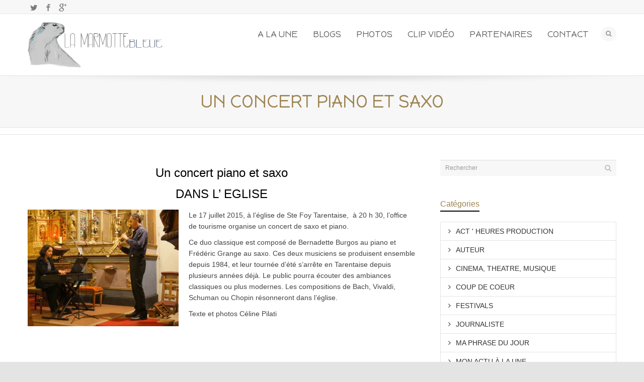

--- FILE ---
content_type: text/html; charset=UTF-8
request_url: https://www.lamarmottebleue.fr/un-concert-piano-et-saxo/
body_size: 21478
content:
<!DOCTYPE html>

<!--// OPEN HTML //-->
<html lang="fr-FR">

	<!--// OPEN HEAD //-->
	<head>
				
		
		<!--// SITE META //-->
		<meta charset="UTF-8" />	
		<meta name="viewport" content="width=device-width, user-scalable=no, initial-scale=1, maximum-scale=1">		
		
		<!--// PINGBACK & FAVICON //-->
		<link rel="pingback" href="https://www.lamarmottebleue.fr/xmlrpc.php" />
		<link rel="shortcut icon" href="" />				
						<!--// GOOGLE FONT LOADER //-->
		
		
				
				
			<!--// LEGACY HTML5 SUPPORT //-->
			<!--[if lt IE 9]>
		<script src="http://html5shim.googlecode.com/svn/trunk/html5.js"></script>
		<script src="https://www.lamarmottebleue.fr/wp-content/themes/flexform/js/excanvas.compiled.js"></script>
		<![endif]-->
		
		<!--// WORDPRESS HEAD HOOK //-->
		    
<meta name='robots' content='index, follow, max-image-preview:large, max-snippet:-1, max-video-preview:-1' />

	<!-- This site is optimized with the Yoast SEO plugin v23.5 - https://yoast.com/wordpress/plugins/seo/ -->
	<title>Un concert piano et saxo - LE JOURNAL DE LA MARMOTTE BLEUE</title>
	<meta name="description" content="Un concert piano et saxo, dans l&#039;église de Sainte Foy Tarentaise. Ce duo classique est composé de Bernadette Burgos au piano et Frédéric Grange au saxo." />
	<link rel="canonical" href="https://www.lamarmottebleue.fr/un-concert-piano-et-saxo/" />
	<meta property="og:locale" content="fr_FR" />
	<meta property="og:type" content="article" />
	<meta property="og:title" content="Un concert piano et saxo - LE JOURNAL DE LA MARMOTTE BLEUE" />
	<meta property="og:description" content="Un concert piano et saxo, dans l&#039;église de Sainte Foy Tarentaise. Ce duo classique est composé de Bernadette Burgos au piano et Frédéric Grange au saxo." />
	<meta property="og:url" content="https://www.lamarmottebleue.fr/un-concert-piano-et-saxo/" />
	<meta property="og:site_name" content="LE JOURNAL DE LA MARMOTTE BLEUE" />
	<meta property="article:publisher" content="https://www.facebook.com/FilmLaGrenouilleBLeue/" />
	<meta property="article:published_time" content="2015-07-17T17:41:32+00:00" />
	<meta property="article:modified_time" content="2016-04-22T11:35:50+00:00" />
	<meta property="og:image" content="https://www.lamarmottebleue.fr/wp-content/uploads/duo-saxo-piano-.jpg" />
	<meta property="og:image:width" content="622" />
	<meta property="og:image:height" content="481" />
	<meta property="og:image:type" content="image/jpeg" />
	<meta name="author" content="La Marmotte" />
	<meta name="twitter:card" content="summary_large_image" />
	<meta name="twitter:creator" content="@MarmotteBleue" />
	<meta name="twitter:site" content="@MarmotteBleue" />
	<meta name="twitter:label1" content="Écrit par" />
	<meta name="twitter:data1" content="La Marmotte" />
	<meta name="twitter:label2" content="Durée de lecture estimée" />
	<meta name="twitter:data2" content="1 minute" />
	<script type="application/ld+json" class="yoast-schema-graph">{"@context":"https://schema.org","@graph":[{"@type":"WebPage","@id":"https://www.lamarmottebleue.fr/un-concert-piano-et-saxo/","url":"https://www.lamarmottebleue.fr/un-concert-piano-et-saxo/","name":"Un concert piano et saxo - LE JOURNAL DE LA MARMOTTE BLEUE","isPartOf":{"@id":"https://www.lamarmottebleue.fr/#website"},"primaryImageOfPage":{"@id":"https://www.lamarmottebleue.fr/un-concert-piano-et-saxo/#primaryimage"},"image":{"@id":"https://www.lamarmottebleue.fr/un-concert-piano-et-saxo/#primaryimage"},"thumbnailUrl":"https://www.lamarmottebleue.fr/wp-content/uploads/duo-saxo-piano-.jpg","datePublished":"2015-07-17T17:41:32+00:00","dateModified":"2016-04-22T11:35:50+00:00","author":{"@id":"https://www.lamarmottebleue.fr/#/schema/person/11989c5d9d144cc4ccdb3cb06bcf51c5"},"description":"Un concert piano et saxo, dans l'église de Sainte Foy Tarentaise. Ce duo classique est composé de Bernadette Burgos au piano et Frédéric Grange au saxo.","breadcrumb":{"@id":"https://www.lamarmottebleue.fr/un-concert-piano-et-saxo/#breadcrumb"},"inLanguage":"fr-FR","potentialAction":[{"@type":"ReadAction","target":["https://www.lamarmottebleue.fr/un-concert-piano-et-saxo/"]}]},{"@type":"ImageObject","inLanguage":"fr-FR","@id":"https://www.lamarmottebleue.fr/un-concert-piano-et-saxo/#primaryimage","url":"https://www.lamarmottebleue.fr/wp-content/uploads/duo-saxo-piano-.jpg","contentUrl":"https://www.lamarmottebleue.fr/wp-content/uploads/duo-saxo-piano-.jpg","width":622,"height":481},{"@type":"BreadcrumbList","@id":"https://www.lamarmottebleue.fr/un-concert-piano-et-saxo/#breadcrumb","itemListElement":[{"@type":"ListItem","position":1,"name":"Accueil","item":"https://www.lamarmottebleue.fr/"},{"@type":"ListItem","position":2,"name":"Un concert piano et saxo"}]},{"@type":"WebSite","@id":"https://www.lamarmottebleue.fr/#website","url":"https://www.lamarmottebleue.fr/","name":"LE JOURNAL DE LA MARMOTTE BLEUE","description":"Des interviews, des reportages, des news et des images tous les jours....","potentialAction":[{"@type":"SearchAction","target":{"@type":"EntryPoint","urlTemplate":"https://www.lamarmottebleue.fr/?s={search_term_string}"},"query-input":{"@type":"PropertyValueSpecification","valueRequired":true,"valueName":"search_term_string"}}],"inLanguage":"fr-FR"},{"@type":"Person","@id":"https://www.lamarmottebleue.fr/#/schema/person/11989c5d9d144cc4ccdb3cb06bcf51c5","name":"La Marmotte","image":{"@type":"ImageObject","inLanguage":"fr-FR","@id":"https://www.lamarmottebleue.fr/#/schema/person/image/","url":"https://secure.gravatar.com/avatar/172bed2dd45892e9634e9ee069e8eabd?s=96&d=mm&r=g","contentUrl":"https://secure.gravatar.com/avatar/172bed2dd45892e9634e9ee069e8eabd?s=96&d=mm&r=g","caption":"La Marmotte"},"sameAs":["https://www.lamarmottebleue.fr/","https://www.instagram.com/marmotte_bleue/","www.linkedin.com/in/MarmottebLeue","https://www.pinterest.fr/passionofdesign/","https://x.com/MarmotteBleue"],"url":"https://www.lamarmottebleue.fr/author/marmotte/"}]}</script>
	<!-- / Yoast SEO plugin. -->


<link rel='dns-prefetch' href='//stats.wp.com' />
<link rel='dns-prefetch' href='//netdna.bootstrapcdn.com' />
<link rel='dns-prefetch' href='//v0.wordpress.com' />

<link rel="alternate" type="application/rss+xml" title="LE JOURNAL DE LA MARMOTTE BLEUE &raquo; Flux" href="https://www.lamarmottebleue.fr/feed/" />
<link rel="alternate" type="application/rss+xml" title="LE JOURNAL DE LA MARMOTTE BLEUE &raquo; Flux des commentaires" href="https://www.lamarmottebleue.fr/comments/feed/" />
<link rel="alternate" type="application/rss+xml" title="LE JOURNAL DE LA MARMOTTE BLEUE &raquo; Un concert piano et saxo Flux des commentaires" href="https://www.lamarmottebleue.fr/un-concert-piano-et-saxo/feed/" />
		<!-- This site uses the Google Analytics by ExactMetrics plugin v8.7.4 - Using Analytics tracking - https://www.exactmetrics.com/ -->
		<!-- Note: ExactMetrics is not currently configured on this site. The site owner needs to authenticate with Google Analytics in the ExactMetrics settings panel. -->
					<!-- No tracking code set -->
				<!-- / Google Analytics by ExactMetrics -->
		<link data-minify="1" rel='stylesheet' id='js_composer_front-css' href='https://www.lamarmottebleue.fr/wp-content/cache/min/1/wp-content/themes/flexform/includes/page-builder/assets/js_composer_front.css?ver=1708163968' type='text/css' media='screen' />
<style id='wp-emoji-styles-inline-css' type='text/css'>

	img.wp-smiley, img.emoji {
		display: inline !important;
		border: none !important;
		box-shadow: none !important;
		height: 1em !important;
		width: 1em !important;
		margin: 0 0.07em !important;
		vertical-align: -0.1em !important;
		background: none !important;
		padding: 0 !important;
	}
</style>
<link rel='stylesheet' id='wp-block-library-css' href='https://www.lamarmottebleue.fr/wp-includes/css/dist/block-library/style.min.css?ver=6.4.7' type='text/css' media='all' />
<link rel='stylesheet' id='mediaelement-css' href='https://www.lamarmottebleue.fr/wp-includes/js/mediaelement/mediaelementplayer-legacy.min.css?ver=4.2.17' type='text/css' media='all' />
<link rel='stylesheet' id='wp-mediaelement-css' href='https://www.lamarmottebleue.fr/wp-includes/js/mediaelement/wp-mediaelement.min.css?ver=6.4.7' type='text/css' media='all' />
<style id='jetpack-sharing-buttons-style-inline-css' type='text/css'>
.jetpack-sharing-buttons__services-list{display:flex;flex-direction:row;flex-wrap:wrap;gap:0;list-style-type:none;margin:5px;padding:0}.jetpack-sharing-buttons__services-list.has-small-icon-size{font-size:12px}.jetpack-sharing-buttons__services-list.has-normal-icon-size{font-size:16px}.jetpack-sharing-buttons__services-list.has-large-icon-size{font-size:24px}.jetpack-sharing-buttons__services-list.has-huge-icon-size{font-size:36px}@media print{.jetpack-sharing-buttons__services-list{display:none!important}}.editor-styles-wrapper .wp-block-jetpack-sharing-buttons{gap:0;padding-inline-start:0}ul.jetpack-sharing-buttons__services-list.has-background{padding:1.25em 2.375em}
</style>
<style id='classic-theme-styles-inline-css' type='text/css'>
/*! This file is auto-generated */
.wp-block-button__link{color:#fff;background-color:#32373c;border-radius:9999px;box-shadow:none;text-decoration:none;padding:calc(.667em + 2px) calc(1.333em + 2px);font-size:1.125em}.wp-block-file__button{background:#32373c;color:#fff;text-decoration:none}
</style>
<style id='global-styles-inline-css' type='text/css'>
body{--wp--preset--color--black: #000000;--wp--preset--color--cyan-bluish-gray: #abb8c3;--wp--preset--color--white: #ffffff;--wp--preset--color--pale-pink: #f78da7;--wp--preset--color--vivid-red: #cf2e2e;--wp--preset--color--luminous-vivid-orange: #ff6900;--wp--preset--color--luminous-vivid-amber: #fcb900;--wp--preset--color--light-green-cyan: #7bdcb5;--wp--preset--color--vivid-green-cyan: #00d084;--wp--preset--color--pale-cyan-blue: #8ed1fc;--wp--preset--color--vivid-cyan-blue: #0693e3;--wp--preset--color--vivid-purple: #9b51e0;--wp--preset--gradient--vivid-cyan-blue-to-vivid-purple: linear-gradient(135deg,rgba(6,147,227,1) 0%,rgb(155,81,224) 100%);--wp--preset--gradient--light-green-cyan-to-vivid-green-cyan: linear-gradient(135deg,rgb(122,220,180) 0%,rgb(0,208,130) 100%);--wp--preset--gradient--luminous-vivid-amber-to-luminous-vivid-orange: linear-gradient(135deg,rgba(252,185,0,1) 0%,rgba(255,105,0,1) 100%);--wp--preset--gradient--luminous-vivid-orange-to-vivid-red: linear-gradient(135deg,rgba(255,105,0,1) 0%,rgb(207,46,46) 100%);--wp--preset--gradient--very-light-gray-to-cyan-bluish-gray: linear-gradient(135deg,rgb(238,238,238) 0%,rgb(169,184,195) 100%);--wp--preset--gradient--cool-to-warm-spectrum: linear-gradient(135deg,rgb(74,234,220) 0%,rgb(151,120,209) 20%,rgb(207,42,186) 40%,rgb(238,44,130) 60%,rgb(251,105,98) 80%,rgb(254,248,76) 100%);--wp--preset--gradient--blush-light-purple: linear-gradient(135deg,rgb(255,206,236) 0%,rgb(152,150,240) 100%);--wp--preset--gradient--blush-bordeaux: linear-gradient(135deg,rgb(254,205,165) 0%,rgb(254,45,45) 50%,rgb(107,0,62) 100%);--wp--preset--gradient--luminous-dusk: linear-gradient(135deg,rgb(255,203,112) 0%,rgb(199,81,192) 50%,rgb(65,88,208) 100%);--wp--preset--gradient--pale-ocean: linear-gradient(135deg,rgb(255,245,203) 0%,rgb(182,227,212) 50%,rgb(51,167,181) 100%);--wp--preset--gradient--electric-grass: linear-gradient(135deg,rgb(202,248,128) 0%,rgb(113,206,126) 100%);--wp--preset--gradient--midnight: linear-gradient(135deg,rgb(2,3,129) 0%,rgb(40,116,252) 100%);--wp--preset--font-size--small: 13px;--wp--preset--font-size--medium: 20px;--wp--preset--font-size--large: 36px;--wp--preset--font-size--x-large: 42px;--wp--preset--spacing--20: 0.44rem;--wp--preset--spacing--30: 0.67rem;--wp--preset--spacing--40: 1rem;--wp--preset--spacing--50: 1.5rem;--wp--preset--spacing--60: 2.25rem;--wp--preset--spacing--70: 3.38rem;--wp--preset--spacing--80: 5.06rem;--wp--preset--shadow--natural: 6px 6px 9px rgba(0, 0, 0, 0.2);--wp--preset--shadow--deep: 12px 12px 50px rgba(0, 0, 0, 0.4);--wp--preset--shadow--sharp: 6px 6px 0px rgba(0, 0, 0, 0.2);--wp--preset--shadow--outlined: 6px 6px 0px -3px rgba(255, 255, 255, 1), 6px 6px rgba(0, 0, 0, 1);--wp--preset--shadow--crisp: 6px 6px 0px rgba(0, 0, 0, 1);}:where(.is-layout-flex){gap: 0.5em;}:where(.is-layout-grid){gap: 0.5em;}body .is-layout-flow > .alignleft{float: left;margin-inline-start: 0;margin-inline-end: 2em;}body .is-layout-flow > .alignright{float: right;margin-inline-start: 2em;margin-inline-end: 0;}body .is-layout-flow > .aligncenter{margin-left: auto !important;margin-right: auto !important;}body .is-layout-constrained > .alignleft{float: left;margin-inline-start: 0;margin-inline-end: 2em;}body .is-layout-constrained > .alignright{float: right;margin-inline-start: 2em;margin-inline-end: 0;}body .is-layout-constrained > .aligncenter{margin-left: auto !important;margin-right: auto !important;}body .is-layout-constrained > :where(:not(.alignleft):not(.alignright):not(.alignfull)){max-width: var(--wp--style--global--content-size);margin-left: auto !important;margin-right: auto !important;}body .is-layout-constrained > .alignwide{max-width: var(--wp--style--global--wide-size);}body .is-layout-flex{display: flex;}body .is-layout-flex{flex-wrap: wrap;align-items: center;}body .is-layout-flex > *{margin: 0;}body .is-layout-grid{display: grid;}body .is-layout-grid > *{margin: 0;}:where(.wp-block-columns.is-layout-flex){gap: 2em;}:where(.wp-block-columns.is-layout-grid){gap: 2em;}:where(.wp-block-post-template.is-layout-flex){gap: 1.25em;}:where(.wp-block-post-template.is-layout-grid){gap: 1.25em;}.has-black-color{color: var(--wp--preset--color--black) !important;}.has-cyan-bluish-gray-color{color: var(--wp--preset--color--cyan-bluish-gray) !important;}.has-white-color{color: var(--wp--preset--color--white) !important;}.has-pale-pink-color{color: var(--wp--preset--color--pale-pink) !important;}.has-vivid-red-color{color: var(--wp--preset--color--vivid-red) !important;}.has-luminous-vivid-orange-color{color: var(--wp--preset--color--luminous-vivid-orange) !important;}.has-luminous-vivid-amber-color{color: var(--wp--preset--color--luminous-vivid-amber) !important;}.has-light-green-cyan-color{color: var(--wp--preset--color--light-green-cyan) !important;}.has-vivid-green-cyan-color{color: var(--wp--preset--color--vivid-green-cyan) !important;}.has-pale-cyan-blue-color{color: var(--wp--preset--color--pale-cyan-blue) !important;}.has-vivid-cyan-blue-color{color: var(--wp--preset--color--vivid-cyan-blue) !important;}.has-vivid-purple-color{color: var(--wp--preset--color--vivid-purple) !important;}.has-black-background-color{background-color: var(--wp--preset--color--black) !important;}.has-cyan-bluish-gray-background-color{background-color: var(--wp--preset--color--cyan-bluish-gray) !important;}.has-white-background-color{background-color: var(--wp--preset--color--white) !important;}.has-pale-pink-background-color{background-color: var(--wp--preset--color--pale-pink) !important;}.has-vivid-red-background-color{background-color: var(--wp--preset--color--vivid-red) !important;}.has-luminous-vivid-orange-background-color{background-color: var(--wp--preset--color--luminous-vivid-orange) !important;}.has-luminous-vivid-amber-background-color{background-color: var(--wp--preset--color--luminous-vivid-amber) !important;}.has-light-green-cyan-background-color{background-color: var(--wp--preset--color--light-green-cyan) !important;}.has-vivid-green-cyan-background-color{background-color: var(--wp--preset--color--vivid-green-cyan) !important;}.has-pale-cyan-blue-background-color{background-color: var(--wp--preset--color--pale-cyan-blue) !important;}.has-vivid-cyan-blue-background-color{background-color: var(--wp--preset--color--vivid-cyan-blue) !important;}.has-vivid-purple-background-color{background-color: var(--wp--preset--color--vivid-purple) !important;}.has-black-border-color{border-color: var(--wp--preset--color--black) !important;}.has-cyan-bluish-gray-border-color{border-color: var(--wp--preset--color--cyan-bluish-gray) !important;}.has-white-border-color{border-color: var(--wp--preset--color--white) !important;}.has-pale-pink-border-color{border-color: var(--wp--preset--color--pale-pink) !important;}.has-vivid-red-border-color{border-color: var(--wp--preset--color--vivid-red) !important;}.has-luminous-vivid-orange-border-color{border-color: var(--wp--preset--color--luminous-vivid-orange) !important;}.has-luminous-vivid-amber-border-color{border-color: var(--wp--preset--color--luminous-vivid-amber) !important;}.has-light-green-cyan-border-color{border-color: var(--wp--preset--color--light-green-cyan) !important;}.has-vivid-green-cyan-border-color{border-color: var(--wp--preset--color--vivid-green-cyan) !important;}.has-pale-cyan-blue-border-color{border-color: var(--wp--preset--color--pale-cyan-blue) !important;}.has-vivid-cyan-blue-border-color{border-color: var(--wp--preset--color--vivid-cyan-blue) !important;}.has-vivid-purple-border-color{border-color: var(--wp--preset--color--vivid-purple) !important;}.has-vivid-cyan-blue-to-vivid-purple-gradient-background{background: var(--wp--preset--gradient--vivid-cyan-blue-to-vivid-purple) !important;}.has-light-green-cyan-to-vivid-green-cyan-gradient-background{background: var(--wp--preset--gradient--light-green-cyan-to-vivid-green-cyan) !important;}.has-luminous-vivid-amber-to-luminous-vivid-orange-gradient-background{background: var(--wp--preset--gradient--luminous-vivid-amber-to-luminous-vivid-orange) !important;}.has-luminous-vivid-orange-to-vivid-red-gradient-background{background: var(--wp--preset--gradient--luminous-vivid-orange-to-vivid-red) !important;}.has-very-light-gray-to-cyan-bluish-gray-gradient-background{background: var(--wp--preset--gradient--very-light-gray-to-cyan-bluish-gray) !important;}.has-cool-to-warm-spectrum-gradient-background{background: var(--wp--preset--gradient--cool-to-warm-spectrum) !important;}.has-blush-light-purple-gradient-background{background: var(--wp--preset--gradient--blush-light-purple) !important;}.has-blush-bordeaux-gradient-background{background: var(--wp--preset--gradient--blush-bordeaux) !important;}.has-luminous-dusk-gradient-background{background: var(--wp--preset--gradient--luminous-dusk) !important;}.has-pale-ocean-gradient-background{background: var(--wp--preset--gradient--pale-ocean) !important;}.has-electric-grass-gradient-background{background: var(--wp--preset--gradient--electric-grass) !important;}.has-midnight-gradient-background{background: var(--wp--preset--gradient--midnight) !important;}.has-small-font-size{font-size: var(--wp--preset--font-size--small) !important;}.has-medium-font-size{font-size: var(--wp--preset--font-size--medium) !important;}.has-large-font-size{font-size: var(--wp--preset--font-size--large) !important;}.has-x-large-font-size{font-size: var(--wp--preset--font-size--x-large) !important;}
.wp-block-navigation a:where(:not(.wp-element-button)){color: inherit;}
:where(.wp-block-post-template.is-layout-flex){gap: 1.25em;}:where(.wp-block-post-template.is-layout-grid){gap: 1.25em;}
:where(.wp-block-columns.is-layout-flex){gap: 2em;}:where(.wp-block-columns.is-layout-grid){gap: 2em;}
.wp-block-pullquote{font-size: 1.5em;line-height: 1.6;}
</style>
<link data-minify="1" rel='stylesheet' id='titan-adminbar-styles-css' href='https://www.lamarmottebleue.fr/wp-content/cache/min/1/wp-content/plugins/anti-spam/assets/css/admin-bar.css?ver=1708163969' type='text/css' media='all' />
<link rel='stylesheet' id='bootstrap-css' href='https://www.lamarmottebleue.fr/wp-content/themes/flexform/css/bootstrap.min.css' type='text/css' media='screen' />
<link rel='stylesheet' id='bootstrap-responsive-css' href='https://www.lamarmottebleue.fr/wp-content/themes/flexform/css/bootstrap-responsive.min.css' type='text/css' media='screen' />
<link data-minify="1" rel='stylesheet' id='fontawesome-css-css' href='https://www.lamarmottebleue.fr/wp-content/cache/min/1/font-awesome/3.2.0/css/font-awesome.min.css?ver=1708163969' type='text/css' media='screen' />
<link data-minify="1" rel='stylesheet' id='main-css-css' href='https://www.lamarmottebleue.fr/wp-content/cache/min/1/wp-content/themes/flexform/style.css?ver=1708163971' type='text/css' media='screen' />
<link data-minify="1" rel='stylesheet' id='responsive-css-css' href='https://www.lamarmottebleue.fr/wp-content/cache/min/1/wp-content/themes/flexform/css/responsive.css?ver=1708163971' type='text/css' media='screen' />
<style id='rocket-lazyload-inline-css' type='text/css'>
.rll-youtube-player{position:relative;padding-bottom:56.23%;height:0;overflow:hidden;max-width:100%;}.rll-youtube-player:focus-within{outline: 2px solid currentColor;outline-offset: 5px;}.rll-youtube-player iframe{position:absolute;top:0;left:0;width:100%;height:100%;z-index:100;background:0 0}.rll-youtube-player img{bottom:0;display:block;left:0;margin:auto;max-width:100%;width:100%;position:absolute;right:0;top:0;border:none;height:auto;-webkit-transition:.4s all;-moz-transition:.4s all;transition:.4s all}.rll-youtube-player img:hover{-webkit-filter:brightness(75%)}.rll-youtube-player .play{height:100%;width:100%;left:0;top:0;position:absolute;background:url(https://www.lamarmottebleue.fr/wp-content/plugins/wp-rocket/assets/img/youtube.png) no-repeat center;background-color: transparent !important;cursor:pointer;border:none;}
</style>
<link data-minify="1" rel='stylesheet' id='jetpack_css-css' href='https://www.lamarmottebleue.fr/wp-content/cache/min/1/wp-content/plugins/jetpack/css/jetpack.css?ver=1708163971' type='text/css' media='all' />
<script type="text/javascript" src="https://www.lamarmottebleue.fr/wp-includes/js/jquery/jquery.min.js?ver=3.7.1" id="jquery-core-js"></script>

<link rel="https://api.w.org/" href="https://www.lamarmottebleue.fr/wp-json/" /><link rel="alternate" type="application/json" href="https://www.lamarmottebleue.fr/wp-json/wp/v2/posts/12849" /><meta name="generator" content="WordPress 6.4.7" />
<link rel='shortlink' href='https://wp.me/p4f6k5-3lf' />
<link rel="alternate" type="application/json+oembed" href="https://www.lamarmottebleue.fr/wp-json/oembed/1.0/embed?url=https%3A%2F%2Fwww.lamarmottebleue.fr%2Fun-concert-piano-et-saxo%2F" />
<link rel="alternate" type="text/xml+oembed" href="https://www.lamarmottebleue.fr/wp-json/oembed/1.0/embed?url=https%3A%2F%2Fwww.lamarmottebleue.fr%2Fun-concert-piano-et-saxo%2F&#038;format=xml" />
	<style>img#wpstats{display:none}</style>
		<style type="text/css">
/*========== Web Font Styles ==========*/
body, h6, #sidebar .widget-heading h3, #header-search input, .header-items h3.phone-number, .related-wrap h4, #comments-list > h3, .item-heading h1, .sf-button, button, input[type="submit"], input[type="reset"], input[type="button"], .wpb_accordion_section h3, #header-login input, #mobile-navigation > div, .search-form input {font-family: "Helvetica", Arial, Helvetica, Tahoma, sans-serif;}
h1, h2, h3, h4, h5, .custom-caption p, span.dropcap1, span.dropcap2, span.dropcap3, span.dropcap4, .wpb_call_text, .impact-text, .testimonial-text, .header-advert {font-family: "Helvetica", Arial, Helvetica, Tahoma, sans-serif;}
nav .menu li {font-family: "Helvetica", Arial, Helvetica, Tahoma, sans-serif;}
body, p, .masonry-items .blog-item .quote-excerpt, #commentform label, .contact-form label {font-size: 14px;line-height: 22px;}
h1, .wpb_impact_text .wpb_call_text, .impact-text {font-size: 30px;line-height: 42px;}
h2 {font-size: 24px;line-height: 32px;}
h3 {font-size: 18px;line-height: 24px;}
h4, .body-content.quote, #respond-wrap h3 {font-size: 16px;line-height: 20px;}
h5 {font-size: 14px;line-height: 18px;}
h6 {font-size: 12px;line-height: 16px;}
nav .menu li {font-size: 18px;}

/*========== Accent Styles ==========*/
::selection, ::-moz-selection {background-color: #5d7db5; color: #fff;}
.recent-post figure, span.highlighted, span.dropcap4, .loved-item:hover .loved-count, .flickr-widget li, .portfolio-grid li, .wpcf7 input.wpcf7-submit[type="submit"] {background-color: #5d7db5!important;}
.sf-button.accent {background-color: #5d7db5!important;}
a:hover, #sidebar a:hover, .pagination-wrap a:hover, .carousel-nav a:hover, .portfolio-pagination div:hover > i, #footer a:hover, #copyright a, .beam-me-up a:hover span, .portfolio-item .portfolio-item-permalink, .read-more-link, .blog-item .read-more, .blog-item-details a, .author-link, .comment-meta .edit-link a, .comment-meta .comment-reply a, #reply-title small a, ul.member-contact, ul.member-contact li a, #respond .form-submit input:hover, span.dropcap2, .wpb_divider.go_to_top a, love-it-wrapper:hover .love-it, .love-it-wrapper:hover span, .love-it-wrapper .loved, .comments-likes a:hover i, .comments-likes .love-it-wrapper:hover a i, .comments-likes a:hover span, .love-it-wrapper:hover a i, .item-link:hover, #header-translation p a, #swift-slider .flex-caption-large h1 a:hover, .wooslider .slide-title a:hover, .caption-details-inner .details span > a, .caption-details-inner .chart span, .caption-details-inner .chart i, #swift-slider .flex-caption-large .chart i, #breadcrumbs a:hover, .ui-widget-content a:hover {color: #5d7db5;}
.carousel-wrap > a:hover {color: #5d7db5!important;}
.comments-likes a:hover span, .comments-likes a:hover i {color: #5d7db5!important;}
.read-more i:before, .read-more em:before {color: #5d7db5;}
.bypostauthor .comment-wrap .comment-avatar,.search-form input:focus,.wpcf7 input[type="text"]:focus,.wpcf7 textarea:focus {border-color: #5d7db5!important;}
nav .menu ul li:first-child:after,.navigation a:hover > .nav-text {border-bottom-color: #5d7db5;}
nav .menu ul ul li:first-child:after {border-right-color: #5d7db5;}
.wpb_impact_text .wpb_button span {color: #fff;}
article.type-post #respond .form-submit input#submit {background-color: #2e2e36;}

/*========== Main Styles ==========*/
body {color: #444444;}
.pagination-wrap a, .search-pagination a {color: #444444;}
body {background-color: #e4e4e4;}
#main-container, .tm-toggle-button-wrap a {background-color: #ffffff;}
a, .ui-widget-content a {color: #333333;}
.pagination-wrap li span.current, .pagination-wrap li a:hover {color: #ffffff;background: #5d7db5;border-color: #5d7db5;}
.pagination-wrap li a, .pagination-wrap li span.expand {color: #444444;border-color: #e4e4e4;}
.pagination-wrap li a, .pagination-wrap li span {background-color: #ffffff;}
input[type="text"], input[type="password"], input[type="email"], textarea, select, input[type="tel"] {border-color: #e4e4e4;background: #f7f7f7;}
textarea:focus, input:focus {border-color: #999!important;}

/*========== Header Styles ==========*/
#top-bar {background: #f7f7f7;border-bottom-color: #e4e4e4;}
#top-bar-social {color: #999999;}
#top-bar .menu li {border-left-color: #e4e4e4; border-right-color: #e4e4e4;}
#top-bar .menu > li > a, #top-bar .menu > li.parent:after {color: #999999;}
#top-bar .menu > li > a:hover {color: #222222;}
#top-bar .show-menu {background-color: #e4e4e4;color: #2e2e36;}
#header-languages .current-language span {color: #222222;}
#header-section, #mini-header {border-bottom-color: #e4e4e4;}
#header-section, #mini-header {background-color: #ffffff;background: -webkit-gradient(linear, 0% 0%, 0% 100%, from(#ffffff), to(#ffffff));background: -webkit-linear-gradient(top, #ffffff, #ffffff);background: -moz-linear-gradient(top, #ffffff, #ffffff);background: -ms-linear-gradient(top, #ffffff, #ffffff);background: -o-linear-gradient(top, #ffffff, #ffffff);}
#logo img {padding-top: 0px;padding-bottom: 0px;}
#nav-section {margin-top: 0px;}
.page-content {border-bottom-color: #e4e4e4;}

/*========== Navigation Styles ==========*/
#nav-pointer {background-color: #5d7db5;}
.show-menu {background-color: #2e2e36;color: #ffffff;}
nav .menu > li:before {background: #5d7db5;}
nav .menu .sub-menu .parent > a:after {border-left-color: #5d7db5;}
nav .menu ul {background-color: #FFFFFF;border-color: #e4e4e4;}
nav .menu ul li {border-bottom-color: #e4e4e4;border-bottom-style: dotted;}
nav .menu > li a, #menubar-controls a {color: #666666;}
nav .menu > li:hover > a {color: #9dc0ff;}
nav .menu ul li a {color: #666666;}
nav .menu ul li:hover > a {color: #9dc0ff;}
nav .menu li.parent > a:after, nav .menu li.parent > a:after:hover {color: #aaa;}
nav .menu li.current-menu-ancestor > a, nav .menu li.current-menu-item > a {color: #9dc0ff;}
nav .menu ul li.current-menu-ancestor > a, nav .menu ul li.current-menu-item > a {color: #222222;}
#nav-search, #mini-search {background: #f7f7f7;}
#nav-search a, #mini-search a {color: #999999;}

/*========== Page Heading Styles ==========*/
.page-heading {background-color: #f7f7f7;border-bottom-color: #e4e4e4;}
.page-heading h1, .page-heading h3 {color: #9e8450;}
#breadcrumbs {color: #999999;}
#breadcrumbs a, #breadcrumb i {color: #999999;}

/*========== Body Styles ==========*/
body, input[type="text"], input[type="password"], input[type="email"], textarea, select {color: #444444;}
h1, h1 a {color: #000000;}
h2, h2 a {color: #000000;}
h3, h3 a {color: #000000;}
h4, h4 a, .carousel-wrap > a {color: #000000;}
h5, h5 a {color: #000000;}
h6, h6 a {color: #000000;}
.wpb_impact_text .wpb_call_text, .impact-text {color: #000000;}
.read-more i, .read-more em {color: transparent;}

/*========== Content Styles ==========*/
.pb-border-bottom, .pb-border-top {border-color: #e4e4e4;}
h3.wpb_heading {border-color: #000000;}
.flexslider ul.slides {background: #2e2e36;}
#swift-slider .flex-caption .flex-caption-headline {background: #ffffff;}
#swift-slider .flex-caption .flex-caption-details .caption-details-inner {background: #ffffff; border-bottom: #e4e4e4}
#swift-slider .flex-caption-large, #swift-slider .flex-caption-large h1 a {color: #ffffff;}
#swift-slider .flex-caption h4 i {line-height: 20px;}
#swift-slider .flex-caption-large .comment-chart i {color: #ffffff;}
#swift-slider .flex-caption-large .loveit-chart span {color: #5d7db5;}
#swift-slider .flex-caption-large a {color: #5d7db5;}
#swift-slider .flex-caption .comment-chart i, #swift-slider .flex-caption .comment-chart span {color: #2e2e36;}
figure .overlay {background-color: #5d7db5;color: #fff;}
.overlay .thumb-info h4 {color: #fff;}
figure:hover .overlay {box-shadow: inset 0 0 0 500px #5d7db5;}

/*========== Sidebar Styles ==========*/
.sidebar .widget-heading h4 {color: #000000; border-bottom-color: #000000;}
.widget ul li {border-color: #e4e4e4;}
.widget_search form input {background: #f7f7f7;}
.widget .wp-tag-cloud li a {border-color: #e4e4e4;}
.widget .tagcloud a:hover, .widget ul.wp-tag-cloud li:hover > a {background: #5d7db5; color: #ffffff;}
.loved-item .loved-count {color: #ffffff;background: #2e2e36;}
.subscribers-list li > a.social-circle {color: #ffffff;background: #2e2e36;}
.subscribers-list li:hover > a.social-circle {color: #fbfbfb;background: #5d7db5;}
.sidebar .widget_categories ul > li a, .sidebar .widget_archive ul > li a, .sidebar .widget_nav_menu ul > li a, .sidebar .widget_meta ul > li a, .sidebar .widget_recent_entries ul > li, .widget_product_categories ul > li a {color: #333333;}
.sidebar .widget_categories ul > li a:hover, .sidebar .widget_archive ul > li a:hover, .sidebar .widget_nav_menu ul > li a:hover, .widget_nav_menu ul > li.current-menu-item > a, .sidebar .widget_meta ul > li a:hover, .sidebar .widget_recent_entries ul > li a:hover, .widget_product_categories ul > li a:hover {color: #5d7db5;}
#calendar_wrap caption {border-bottom-color: #2e2e36;}
.sidebar .widget_calendar tbody tr > td a {color: #ffffff;background-color: #2e2e36;}
.sidebar .widget_calendar tbody tr > td a:hover {background-color: #5d7db5;}
.sidebar .widget_calendar tfoot a {color: #2e2e36;}
.sidebar .widget_calendar tfoot a:hover {color: #5d7db5;}
.widget_calendar #calendar_wrap, .widget_calendar th, .widget_calendar tbody tr > td, .widget_calendar tbody tr > td.pad {border-color: #e4e4e4;}
.widget_sf_infocus_widget .infocus-item h5 a {color: #2e2e36;}
.widget_sf_infocus_widget .infocus-item h5 a:hover {color: #5d7db5;}

/*========== Portfolio Styles ==========*/
.filter-wrap .select:after {background: #ffffff;}
.filter-wrap ul li a {color: #ffffff;}
.filter-wrap ul li a:hover {color: #5d7db5;}
.filter-wrap ul li.selected a {color: #ffffff;background: #5d7db5;}
.filter-slide-wrap {background-color: #222;}
.portfolio-item {border-bottom-color: #e4e4e4;}
.masonry-items .portfolio-item-details {border-color: #e4e4e4;background: #f7f7f7;}
.wpb_portfolio_carousel_widget .portfolio-item {background: #ffffff;}
.wpb_portfolio_carousel_widget .portfolio-item h4.portfolio-item-title a > i {line-height: 20px;}
.masonry-items .blog-item .blog-details-wrap:before {background-color: #f7f7f7;}
.masonry-items .portfolio-item figure {border-color: #e4e4e4;}
.portfolio-details-wrap span span {color: #666;}
.share-links > a:hover {color: #5d7db5;}

/*========== Blog Styles ==========*/
.blog-aux-options li a, .blog-aux-options li form input {background: #f7f7f7;}
.blog-aux-options li.selected a {background: #5d7db5;color: #ffffff;}
.blog-filter-wrap .aux-list li:hover {border-bottom-color: transparent;}
.blog-filter-wrap .aux-list li:hover a {color: #ffffff;background: #5d7db5;}
.blog-item {border-color: #e4e4e4;}
.standard-post-details .standard-post-author {border-color: #e4e4e4;}
.masonry-items .blog-item {background: #f7f7f7;}
.mini-items .blog-item-details, .author-info-wrap, .related-wrap, .tags-link-wrap, .comment .comment-wrap, .share-links, .single-portfolio .share-links, .single .pagination-wrap {border-color: #e4e4e4;}
.related-wrap h4, #comments-list h4, #respond-wrap h3 {border-bottom-color: #000000;}
.related-item figure {background-color: #2e2e36;}
.required {color: #ee3c59;}
article.type-post #respond .form-submit input#submit {color: #fff;}
#respond {background: #f7f7f7; border-color: #e4e4e4}
#respond input[type="text"], #respond input[type="email"], #respond textarea {background: #ffffff}
.comments-likes a i, .comments-likes a span, .comments-likes .love-it-wrapper a i {color: #444444;}
#respond .form-submit input:hover {color: #fff!important;}
.recent-post {background: #ffffff;}
.recent-post .post-item-details {border-top-color: #e4e4e4;color: #e4e4e4;}
.post-item-details span, .post-item-details a, .post-item-details .comments-likes a i, .post-item-details .comments-likes a span {color: #999;}

/*========== Shortcode Styles ==========*/
.sf-button.accent {color: #fff;}
a.sf-button:hover, #footer a.sf-button:hover {background-image: none;color: #fff!important;}
a.sf-button.green:hover, a.sf-button.lightgrey:hover, a.sf-button.limegreen:hover {color: #111!important;}
a.sf-button.white:hover {color: #5d7db5!important;}
.wpcf7 input.wpcf7-submit[type="submit"] {color: #fff;}
.sf-icon {color: #000000;}
.sf-icon-cont {background-color: #B4E5F8;}
span.dropcap3 {background: #000;color: #fff;}
span.dropcap4 {color: #fff;}
.wpb_divider, .wpb_divider.go_to_top_icon1, .wpb_divider.go_to_top_icon2, .testimonials > li, .jobs > li, .wpb_impact_text, .tm-toggle-button-wrap, .tm-toggle-button-wrap a, .portfolio-details-wrap, .wpb_divider.go_to_top a {border-color: #e4e4e4;}
.wpb_divider.go_to_top_icon1 a, .wpb_divider.go_to_top_icon2 a {background: #ffffff;}
.wpb_accordion .wpb_accordion_section, .wpb_tabs .ui-tabs .ui-tabs-panel, .wpb_content_element .ui-tabs .ui-tabs-nav, .ui-tabs .ui-tabs-nav li {border-color: #e4e4e4;}
.widget_categories ul, .widget_archive ul, .widget_nav_menu ul, .widget_recent_comments ul, .widget_meta ul, .widget_recent_entries ul, .widget_product_categories ul {border-color: #e4e4e4;}
.wpb_accordion_section, .wpb_tabs .ui-tabs .ui-tabs-panel, .wpb_accordion .wpb_accordion_section, .wpb_accordion_section .ui-accordion-content, .wpb_accordion .wpb_accordion_section > h3.ui-state-active a, .ui-tabs .ui-tabs-nav li.ui-tabs-active a {background: #ffffff!important;}
.wpb_accordion h3.ui-accordion-header.ui-state-active:hover a, .wpb_content_element .ui-widget-header li.ui-tabs-active:hover a {background: #ffffff;color: #5d7db5;}
.ui-tabs .ui-tabs-nav li.ui-tabs-active a, .wpb_accordion .wpb_accordion_section > h3.ui-state-active a {color: #5d7db5;}
.wpb_tour .ui-tabs .ui-tabs-nav li.ui-state-active {border-color: #e4e4e4!important; border-right-color: transparent!important; color: #ffffff;}
.wpb_tour.span3 .ui-tabs .ui-tabs-nav li {border-color: #e4e4e4!important;}
.ui-accordion h3.ui-accordion-header .ui-icon {color: #444444;}
.ui-accordion h3.ui-accordion-header.ui-state-active .ui-icon, .ui-accordion h3.ui-accordion-header.ui-state-active:hover .ui-icon {color: #5d7db5;}
.wpb_accordion h3.ui-accordion-header:hover a, .wpb_content_element .ui-widget-header li:hover a {background: #5d7db5;color: #ffffff;}
.wpb_accordion h3.ui-accordion-header:hover .ui-icon {color: #ffffff;}
blockquote.pullquote {border-color: #e4e4e4;}
.borderframe img {border-color: #eeeeee;}
.labelled-pricing-table .column-highlight {background-color: #fff;}
.labelled-pricing-table .pricing-table-label-row, .labelled-pricing-table .pricing-table-row {background: #eeeeee;}
.labelled-pricing-table .alt-row {background: #f7f7f7;}
.labelled-pricing-table .pricing-table-price {background: #999999;}
.labelled-pricing-table .pricing-table-package {background: #bbbbbb;}
.labelled-pricing-table .lpt-button-wrap {background: #e4e4e4;}
.labelled-pricing-table .lpt-button-wrap a.accent {background: #222!important;}
.labelled-pricing-table .column-highlight .lpt-button-wrap {background: transparent!important;}
.labelled-pricing-table .column-highlight .lpt-button-wrap a.accent {background: #5d7db5!important;}
.column-highlight .pricing-table-price {color: #fff;background: #00AEEF;border-bottom-color: #00AEEF;}
.column-highlight .pricing-table-package {background: #B4E5F8;}
.column-highlight .pricing-table-details {background: #E1F3FA;}
.wpb_box_text.coloured .box-content-wrap {background: #9dc0ff;color: #fff;}
.wpb_box_text.whitestroke .box-content-wrap {background-color: #fff;border-color: #e4e4e4;}
.client-item figure {border-color: #e4e4e4;}
.client-item figure:hover {border-color: #333;}
ul.member-contact li a:hover {color: #333;}
.testimonials.carousel-items li {border-color: #e4e4e4;}
.testimonials.carousel-items li:after {border-left-color: #e4e4e4;border-top-color: #e4e4e4;}
.team-member .team-member-bio {border-bottom-color: #e4e4e4;}
.horizontal-break {background-color: #e4e4e4;}
.progress .bar {background-color: #5d7db5;}
.progress.standard .bar {background: #5d7db5;}

/*========== Footer Styles ==========*/
#footer {background-color: #9dc0ff;background: -webkit-gradient(linear, 0% 0%, 0% 100%, from(#9dc0ff), to(#9dc0ff));background: -webkit-linear-gradient(top, #9dc0ff, #9dc0ff);background: -moz-linear-gradient(top, #9dc0ff, #9dc0ff);background: -ms-linear-gradient(top, #9dc0ff, #9dc0ff);background: -o-linear-gradient(top, #9dc0ff, #9dc0ff);border-top-color: #ffffff;}
#footer, #footer h5, #footer p {color: #061940;}
#footer h5 {border-bottom-color: #061940;}
#footer a:not(.sf-button) {color: #5d7db5;}
#footer .widget ul li, #footer .widget_categories ul, #footer .widget_archive ul, #footer .widget_nav_menu ul, #footer .widget_recent_comments ul, #footer .widget_meta ul, #footer .widget_recent_entries ul, #footer .widget_product_categories ul {border-color: #ffffff;}
#copyright {background-color: #666666;border-top-color: #ffffff;}
#copyright p {color: #ededed;}
#copyright a {color: #9dc0ff;}
#copyright a:hover {color: #5d7db5;}
#footer .widget_calendar #calendar_wrap, #footer .widget_calendar th, #footer .widget_calendar tbody tr > td, #footer .widget_calendar tbody tr > td.pad {border-color: #ffffff;}

/*========== WooCommerce Styles ==========*/
.woocommerce-account p.myaccount_address, .woocommerce-account .page-content h2 {border-bottom-color: #e4e4e4;}
.woocommerce .products ul, .woocommerce ul.products, .woocommerce-page .products ul, .woocommerce-page ul.products {border-top-color: #e4e4e4;}

/*========== Asset Background Styles ==========*/
.alt-bg {border-color: #e4e4e4;}
.alt-bg.alt-one {background-color: #FFFFFF;}
.alt-bg.alt-one, .alt-bg.alt-one h1, .alt-bg.alt-one h2, .alt-bg.alt-one h3, .alt-bg.alt-one h3, .alt-bg.alt-one h4, .alt-bg.alt-one h5, .alt-bg.alt-one h6, .alt-one .carousel-wrap > a {color: #222222;}
.alt-one.full-width-text:after {border-top-color:#FFFFFF;}
.alt-one h3.wpb_heading {border-bottom-color:#222222;}
.alt-bg.alt-two {background-color: #FFFFFF;}
.alt-bg.alt-two {background-image: url(http://www.lamarmottebleue.fr/wp-content/uploads/savoie-contact.png); background-repeat: no-repeat; background-position: center center; background-size:cover;}
.alt-bg.alt-two, .alt-bg.alt-two h1, .alt-bg.alt-two h2, .alt-bg.alt-two h3, .alt-bg.alt-two h3, .alt-bg.alt-two h4, .alt-bg.alt-two h5, .alt-bg.alt-two h6, .alt-two .carousel-wrap > a {color: #222222;}
.alt-two.full-width-text:after {border-top-color:#FFFFFF;}
.alt-two h3.wpb_heading {border-bottom-color:#222222;}
.alt-bg.alt-three {background-color: #FFFFFF;}
.alt-bg.alt-three, .alt-bg.alt-three h1, .alt-bg.alt-three h2, .alt-bg.alt-three h3, .alt-bg.alt-three h3, .alt-bg.alt-three h4, .alt-bg.alt-three h5, .alt-bg.alt-three h6, .alt-three .carousel-wrap > a {color: #222222;}
.alt-three.full-width-text:after {border-top-color:#FFFFFF;}
.alt-three h3.wpb_heading {border-bottom-color:#222222;}
.alt-bg.alt-four {background-color: #FFFFFF;}
.alt-bg.alt-four, .alt-bg.alt-four h1, .alt-bg.alt-four h2, .alt-bg.alt-four h3, .alt-bg.alt-four h3, .alt-bg.alt-four h4, .alt-bg.alt-four h5, .alt-bg.alt-four h6, .alt-four .carousel-wrap > a {color: #222222;}
.alt-four.full-width-text:after {border-top-color:#FFFFFF;}
.alt-four h3.wpb_heading {border-bottom-color:#222222;}
.alt-bg.alt-five {background-color: #FFFFFF;}
.alt-bg.alt-five, .alt-bg.alt-five h1, .alt-bg.alt-five h2, .alt-bg.alt-five h3, .alt-bg.alt-five h3, .alt-bg.alt-five h4, .alt-bg.alt-five h5, .alt-bg.alt-five h6, .alt-five .carousel-wrap > a {color: #222222;}
.alt-five.full-width-text:after {border-top-color:#FFFFFF;}
.alt-five h3.wpb_heading {border-bottom-color:#222222;}
.alt-bg.alt-six {background-color: #FFFFFF;}
.alt-bg.alt-six, .alt-bg.alt-six h1, .alt-bg.alt-six h2, .alt-bg.alt-six h3, .alt-bg.alt-six h3, .alt-bg.alt-six h4, .alt-bg.alt-six h5, .alt-bg.alt-six h6, .alt-six .carousel-wrap > a {color: #222222;}
.alt-six.full-width-text:after {border-top-color:#FFFFFF;}
.alt-six h3.wpb_heading {border-bottom-color:#222222;}
.alt-bg.alt-seven {background-color: #FFFFFF;}
.alt-bg.alt-seven, .alt-bg.alt-seven h1, .alt-bg.alt-seven h2, .alt-bg.alt-seven h3, .alt-bg.alt-seven h3, .alt-bg.alt-seven h4, .alt-bg.alt-seven h5, .alt-bg.alt-seven h6, .alt-seven .carousel-wrap > a {color: #222222;}
.alt-seven.full-width-text:after {border-top-color:#FFFFFF;}
.alt-seven h3.wpb_heading {border-bottom-color:#222222;}
.alt-bg.alt-eight {background-color: #FFFFFF;}
.alt-bg.alt-eight, .alt-bg.alt-eight h1, .alt-bg.alt-eight h2, .alt-bg.alt-eight h3, .alt-bg.alt-eight h3, .alt-bg.alt-eight h4, .alt-bg.alt-eight h5, .alt-bg.alt-eight h6, .alt-eight .carousel-wrap > a {color: #222222;}
.alt-eight.full-width-text:after {border-top-color:#FFFFFF;}
.alt-eight h3.wpb_heading {border-bottom-color:#222222;}
.alt-bg.alt-nine {background-color: #FFFFFF;}
.alt-bg.alt-nine, .alt-bg.alt-nine h1, .alt-bg.alt-nine h2, .alt-bg.alt-nine h3, .alt-bg.alt-nine h3, .alt-bg.alt-nine h4, .alt-bg.alt-nine h5, .alt-bg.alt-nine h6, .alt-nine .carousel-wrap > a {color: #222222;}
.alt-nine.full-width-text:after {border-top-color:#FFFFFF;}
.alt-nine h3.wpb_heading {border-bottom-color:#222222;}
.alt-bg.alt-ten {background-color: #FFFFFF;}
.alt-bg.alt-ten, .alt-bg.alt-ten h1, .alt-bg.alt-ten h2, .alt-bg.alt-ten h3, .alt-bg.alt-ten h3, .alt-bg.alt-ten h4, .alt-bg.alt-ten h5, .alt-bg.alt-ten h6, .alt-ten .carousel-wrap > a {color: #222222;}
.alt-ten.full-width-text:after {border-top-color:#FFFFFF;}
.alt-ten h3.wpb_heading {border-bottom-color:#222222;}

/*========== Custom Font Styles ==========*/
nav .menu li {font-family: "Happy Monkey", sans-serif;font-weight: ;}

/*========== Responsive Coloured Styles ==========*/
@media only screen and (max-width: 767px) {#top-bar nav .menu > li {border-top-color: #e4e4e4;}
nav .menu > li {border-top-color: #e4e4e4;}
}

/*========== User Custom CSS Styles ==========*/
.alaune.has-both-sidebars .blog-item, .mini-items .blog-item {
    margin-bottom: 10px;
}

#footer.footer-divider {
    border-top-width: 0;
}

.slideshow-window{
background-color: #ccc !important;
border-color: #ccc !important;
}

#footer .span3 {
    overflow: hidden;}
a.read-more, .standard-post-author-name a,.ui-widget-content a, .read-more a {
    color: #5D7DB5 !important;
}

span.wpcf7-not-valid-tip {
    color: #9E8450;}
a.sf-button.blue {
    background-color: #5D7DB5;}
.alt-two.full-width-text:after {
    border: medium none;
}
.widget_search form input {
    color: #A98450;
}

.standard-post-content h2 a {
    color:  #9E8450;
}
a.read-more:hover, .standard-post-author-name a:hover, .ui-widget-content a:hover,  .read-more a:hover  {
    color: #333333 !important;
}
a{
color : #5d7db5;
}
a:hover{
color : #333333
}
.montagne {
    height: 890px;
border: none;
margin-bottom: 0;
}
.blog-item {
    border-color:  #6a6a75!important;}

h3.wpb_heading {
    border: 0 none;
    font-family: "Happy Monkey",​sans-serif;
    font-size: 18px;
    text-transform: uppercase;
}

h3.wpb_heading {
    border: 0 none;
    margin-top: 12px;
}
.heading-wrap, .carousel-wrap .heading-wrap {
    height: auto;
    min-height: 75px;
    overflow: hidden;
}
.alaune .blog-item {
    border-top: medium none !important;
}

.marmotte ul {
    list-style: none outside none;
    margin: 0;
}


.single figure.media-wrap {
    display: none;
}

#main-navigation .menu li{


    text-transform: uppercase;
}
#mini-navigation .menu li{

    text-transform: uppercase;
}
.mini-nav-wrap.span7 {
    padding-top: 15px;
}
.imagehome .link-to-post{
    max-height: 170px;}





.alaune .blog-item.span12.format-standard {
    margin-top: -27px;
}
.alaune .blog-details-wrap {
    margin-top: 7px;
}

.alaune .blog-wrap .heading-wrap {
    margin-bottom: 5px;

}


.sidebar .widget-heading h4 , h3.wpb_heading {
color:#9e8450 !important;
boder:0 none ;
}

#footer a:not(.sf-button) {
    color: #FFFFFF!important;
}


.icon-chevron-left, .icon-chevron-right{
color:#a69352;}

.post-date, .icon-chevron-left:hover, .icon-chevron-right:hover{
color:#5D7DB5!important;}

.standard-post-author .author-avatar{
    margin-left: 0;}
.author-avatar img, .comment-avatar img {
    background-clip: padding-box;
    border: 4px solid #9DC0FF;
    border-radius: 13px;
    display: block;
    padding: 2px;

}

nav .menu ul {
    left: 15px !important;}


h3.wpb_heading {
    border: 0 none;}


nav .menu ul li {
    background: none repeat scroll 0 0 #FFFFFF !important;
    font-size: 12px;
    font-weight: normal;
    margin: 0 20px 0 0;
}
.sidebar .widget_archives li a {
    display: inline-block;
}

.facebookfoot ._4s7c, .pluginBoxDivider {
    border: 1px solid #AAAAAA !important;
}




.post-info {
    float: right;
    margin: 18px 0;
    width: auto;
}

.author-avatar {
    float: right;
    margin-left: 20px;
}

.page-heading h1 {
    font-family: "Happy Monkey",​sans-serif;
    font-size: 35px;
    text-transform: uppercase;
    color: #9E8450 !important;
}

.has-no-sidebar .mini-items .blog-item figure {
    width: 40%;
float:right;
margin-left: 5%;
}


.page-heading h1 span {
    color: #C4C3FF;
}

.portfolio-grid li {
height: 75px;}
.portfolio-grid li a img {
width: 75px;
height: 75px;}



@media (max-width: 767px) { 

.has-no-sidebar .mini-items .blog-item figure { float: left;
    margin-bottom: 20px;
    width: 100%;
margin: 20px 0;
}}</style>
<link rel="icon" href="https://www.lamarmottebleue.fr/wp-content/uploads/marmotte-bleue-thumbnail.png" sizes="32x32" />
<link rel="icon" href="https://www.lamarmottebleue.fr/wp-content/uploads/marmotte-bleue-thumbnail.png" sizes="192x192" />
<link rel="apple-touch-icon" href="https://www.lamarmottebleue.fr/wp-content/uploads/marmotte-bleue-thumbnail.png" />
<meta name="msapplication-TileImage" content="https://www.lamarmottebleue.fr/wp-content/uploads/marmotte-bleue-thumbnail.png" />
<noscript><style id="rocket-lazyload-nojs-css">.rll-youtube-player, [data-lazy-src]{display:none !important;}</style></noscript>	
	<!--// CLOSE HEAD //-->
	<meta name="generator" content="WP Rocket 3.19.4" data-wpr-features="wpr_defer_js wpr_minify_concatenate_js wpr_lazyload_images wpr_lazyload_iframes wpr_minify_css wpr_desktop" /></head>
	
	<!--// OPEN BODY //-->
	<body class="post-template-default single single-post postid-12849 single-format-standard page-shadow responsive-fluid ">
		
					<!--// SOCIAL SCRIPTS //-->
			
			
				
		<!--// NO JS ALERT //-->
		<noscript>
			<div class="no-js-alert">Merci d'activer JavaScript pour voir ce site.</div>
		</noscript>
				
		<!--// OPEN #container //-->
				<div data-rocket-location-hash="398b9ed9234fb4b30da8098e9aca2edb" id="container">
					
						
			<!--// OPEN TOP BAR //-->
						<div data-rocket-location-hash="1376b6adbfd6b588ae3b54ae7758c148" id="top-bar" class="top-bar-menu-right">
							<div data-rocket-location-hash="40f22408a88335a0945fffe944caafc3" class="container">
					<div class="row">
						<a href="#" class="visible-phone show-menu">S&eacute;lectionner une page<i class="icon-angle-down"></i></a>
						<nav id="top-bar-menu" class="top-menu span8 clearfix">						
							<div id="aux-nav">
								<ul class="menu">
																																												</ul>
							</div>	
													</nav>
						<div id="top-bar-social" class="span4 clearfix">
							<ul class="social-icons small dark">
<li class="twitter"><a href="http://www.twitter.com/MarmotteBleue" target="_blank">Twitter</a></li>
<li class="facebook"><a href="https://www.facebook.com/pages/La-Grenouille-bleue/453165664767844" target="_blank">Facebook</a></li>
<li class="googleplus"><a href="https://plus.google.com/116463097046316916436/" target="_blank">Google+</a></li>
</ul>
						</div>
					</div>
				</div>
			<!--// CLOSE TOP BAR //-->
			</div>
						
			<!--// OPEN #header-section //-->
			<div data-rocket-location-hash="4f5ea1c86595a914b1538358e144721e" id="header-section" class="logo-left logo-fade clearfix">
			
				<div data-rocket-location-hash="0841f15ebf099eeaba6f2c7f735d0671" class="container">
				
					<header class="row">
					
						<div id="logo" class="span3 clearfix">
							<a href="https://www.lamarmottebleue.fr">
								<img class="standard" src="data:image/svg+xml,%3Csvg%20xmlns='http://www.w3.org/2000/svg'%20viewBox='0%200%200%200'%3E%3C/svg%3E" alt="LE JOURNAL DE LA MARMOTTE BLEUE" data-lazy-src="http://www.lamarmottebleue.fr/wp-content/uploads/marmotte-logo-parisien.png" /><noscript><img class="standard" src="http://www.lamarmottebleue.fr/wp-content/uploads/marmotte-logo-parisien.png" alt="LE JOURNAL DE LA MARMOTTE BLEUE" /></noscript>
								<img class="retina" src="data:image/svg+xml,%3Csvg%20xmlns='http://www.w3.org/2000/svg'%20viewBox='0%200%200%200'%3E%3C/svg%3E" alt="LE JOURNAL DE LA MARMOTTE BLEUE" data-lazy-src="http://www.lamarmottebleue.fr/wp-content/uploads/marmotte-logo-parisien.png" /><noscript><img class="retina" src="http://www.lamarmottebleue.fr/wp-content/uploads/marmotte-logo-parisien.png" alt="LE JOURNAL DE LA MARMOTTE BLEUE" /></noscript>
							</a>
						</div>
						
						<!--// OPEN NAV SECTION //-->
						<div id="nav-section" class="nav-indicator  span9 clearfix">
							<div class="nav-wrap clearfix">
								
								<!--// OPEN MAIN NAV //-->
								<a href="#" class="visible-phone show-menu">S&eacute;lectionner une page<i class="icon-angle-down"></i></a>
								<nav id="main-navigation">
									
									<div class="menu-menu-container"><ul id="menu-menu" class="menu"><li id="menu-item-9240" class="menu-item menu-item-type-post_type menu-item-object-page menu-item-home menu-item-9240 "><a href="https://www.lamarmottebleue.fr/">A la une</a></li>
<li id="menu-item-9778" class="menu-item menu-item-type-post_type menu-item-object-page menu-item-has-children menu-item-9778 "><a href="https://www.lamarmottebleue.fr/blogs/">Blogs</a>
<ul class="sub-menu">
	<li id="menu-item-10213" class="menu-item menu-item-type-post_type menu-item-object-page menu-item-10213 "><a href="https://www.lamarmottebleue.fr/blogs/auteur/">Auteur</a></li>
	<li id="menu-item-12170" class="menu-item menu-item-type-post_type menu-item-object-page menu-item-12170 "><a href="https://www.lamarmottebleue.fr/blogs/cinema-theatre-musique/">CINEMA, THEATRE, MUSIQUE</a></li>
	<li id="menu-item-10212" class="menu-item menu-item-type-post_type menu-item-object-page menu-item-10212 "><a href="https://www.lamarmottebleue.fr/blogs/journaliste/">Journaliste</a></li>
	<li id="menu-item-14299" class="menu-item menu-item-type-custom menu-item-object-custom menu-item-14299"><a href="https://passionofdesign.fr/">Passion Of Design</a></li>
	<li id="menu-item-14416" class="menu-item menu-item-type-custom menu-item-object-custom menu-item-14416"><a href="https://www.thebookedition.com/fr/des-mots-pour-oublier-des-maux-p-371843.html">Livre de la Marmotte Bleue</a></li>
</ul>
</li>
<li id="menu-item-9888" class="menu-item menu-item-type-post_type menu-item-object-page menu-item-9888 "><a href="https://www.lamarmottebleue.fr/photos/">photos</a></li>
<li id="menu-item-14352" class="menu-item menu-item-type-custom menu-item-object-custom menu-item-14352"><a href="https://celinepassion.book.fr/clip-video-dis-le-autour-de-toi">Clip vidéo</a></li>
<li id="menu-item-9849" class="menu-item menu-item-type-post_type menu-item-object-page menu-item-9849 "><a href="https://www.lamarmottebleue.fr/qui-sont-mes-partenaires/">Partenaires</a></li>
<li id="menu-item-9255" class="menu-item menu-item-type-post_type menu-item-object-page menu-item-has-children menu-item-9255 "><a href="https://www.lamarmottebleue.fr/contact/">Contact</a>
<ul class="sub-menu">
	<li id="menu-item-11418" class="menu-item menu-item-type-post_type menu-item-object-page menu-item-11418 "><a rel="author me" href="https://www.lamarmottebleue.fr/qui-est-la-marmotte-bleue/">Qui est la Marmotte Bleue ?</a></li>
</ul>
</li>
</ul></div>			
								<!--// CLOSE MAIN NAV //-->
								</nav>
								
																
								<div id="nav-search">
									<a href="#" class="nav-search-link"><i class="icon-search"></i></a>
									<form method="get" action="https://www.lamarmottebleue.fr/">
										<input type="text" name="s" autocomplete="off" />
									</form>
								</div>
								
																			
							</div>
						<!--// CLOSE NAV SECTION //-->
						</div>
	
					</header>
				</div>
			</div>
			
						
			<!--// OPEN #mini-header //-->
			<div data-rocket-location-hash="f74220ee112c192c17653bec81b1129a" id="mini-header" class="logo-left clearfix">
				<div data-rocket-location-hash="ca23f7c07336b7cf8c7766d2ffffc9d9" class="container">
					<div class="nav-wrap row clearfix">	
						
						<div id="mini-logo" class="span3 clearfix">
							<a href="https://www.lamarmottebleue.fr">
								<img class="standard" src="data:image/svg+xml,%3Csvg%20xmlns='http://www.w3.org/2000/svg'%20viewBox='0%200%200%200'%3E%3C/svg%3E" alt="LE JOURNAL DE LA MARMOTTE BLEUE" data-lazy-src="http://www.lamarmottebleue.fr/wp-content/uploads/marmotte-logo-parisien.png" /><noscript><img class="standard" src="http://www.lamarmottebleue.fr/wp-content/uploads/marmotte-logo-parisien.png" alt="LE JOURNAL DE LA MARMOTTE BLEUE" /></noscript>
								<img class="retina" src="data:image/svg+xml,%3Csvg%20xmlns='http://www.w3.org/2000/svg'%20viewBox='0%200%200%200'%3E%3C/svg%3E" alt="LE JOURNAL DE LA MARMOTTE BLEUE" data-lazy-src="http://www.lamarmottebleue.fr/wp-content/uploads/marmotte-logo-parisien.png" /><noscript><img class="retina" src="http://www.lamarmottebleue.fr/wp-content/uploads/marmotte-logo-parisien.png" alt="LE JOURNAL DE LA MARMOTTE BLEUE" /></noscript>
							</a>
						</div>
						
						<div class="mini-nav-wrap span9 clearfix">
						
							<div class="nav-wrap clearfix">
								
								<!--// OPEN #main-navigation //-->
								<nav id="mini-navigation">
			
									<div class="menu-menu-container"><ul id="menu-menu-1" class="menu"><li class="menu-item menu-item-type-post_type menu-item-object-page menu-item-home menu-item-9240 "><a href="https://www.lamarmottebleue.fr/">A la une</a></li>
<li class="menu-item menu-item-type-post_type menu-item-object-page menu-item-has-children menu-item-9778 "><a href="https://www.lamarmottebleue.fr/blogs/">Blogs</a>
<ul class="sub-menu">
	<li class="menu-item menu-item-type-post_type menu-item-object-page menu-item-10213 "><a href="https://www.lamarmottebleue.fr/blogs/auteur/">Auteur</a></li>
	<li class="menu-item menu-item-type-post_type menu-item-object-page menu-item-12170 "><a href="https://www.lamarmottebleue.fr/blogs/cinema-theatre-musique/">CINEMA, THEATRE, MUSIQUE</a></li>
	<li class="menu-item menu-item-type-post_type menu-item-object-page menu-item-10212 "><a href="https://www.lamarmottebleue.fr/blogs/journaliste/">Journaliste</a></li>
	<li class="menu-item menu-item-type-custom menu-item-object-custom menu-item-14299"><a href="https://passionofdesign.fr/">Passion Of Design</a></li>
	<li class="menu-item menu-item-type-custom menu-item-object-custom menu-item-14416"><a href="https://www.thebookedition.com/fr/des-mots-pour-oublier-des-maux-p-371843.html">Livre de la Marmotte Bleue</a></li>
</ul>
</li>
<li class="menu-item menu-item-type-post_type menu-item-object-page menu-item-9888 "><a href="https://www.lamarmottebleue.fr/photos/">photos</a></li>
<li class="menu-item menu-item-type-custom menu-item-object-custom menu-item-14352"><a href="https://celinepassion.book.fr/clip-video-dis-le-autour-de-toi">Clip vidéo</a></li>
<li class="menu-item menu-item-type-post_type menu-item-object-page menu-item-9849 "><a href="https://www.lamarmottebleue.fr/qui-sont-mes-partenaires/">Partenaires</a></li>
<li class="menu-item menu-item-type-post_type menu-item-object-page menu-item-has-children menu-item-9255 "><a href="https://www.lamarmottebleue.fr/contact/">Contact</a>
<ul class="sub-menu">
	<li class="menu-item menu-item-type-post_type menu-item-object-page menu-item-11418 "><a rel="author me" href="https://www.lamarmottebleue.fr/qui-est-la-marmotte-bleue/">Qui est la Marmotte Bleue ?</a></li>
</ul>
</li>
</ul></div>			
								<!--// OPEN #main-navigation //-->
								</nav>
								
							</div>
						
						</div>
						
					</div>
				</div>
			<!--// CLOSE #mini-header //-->
			</div>
			
							
			<!--// OPEN #main-container //-->
			<div data-rocket-location-hash="fdd18b87b78f06d723d4179e874295fa" id="main-container" class="clearfix">
				
								<div data-rocket-location-hash="e49443c11cd7eb476dc69db6412a9942" id="header-shadow"></div>
								
								
				<!--// OPEN .container //-->
				<div data-rocket-location-hash="f117ee89930d3a249ddbfc02370ddefa" class="container">
				
					<!--// OPEN #page-wrap //-->
					<div id="page-wrap">
					

	
	<div class="row">
		<div class="page-heading span12 clearfix alt-bg none">
						<h1>Un concert piano et saxo</h1>
								</div>
	</div>

<div class="breadcrumbs-wrap row"><div id="breadcrumbs" class="span12 alt-bg"></div></div>
	
		
	<div class="inner-page-wrap has-right-sidebar has-one-sidebar row clearfix">
		
		<figure class="media-wrap full-width-detail"><img src="data:image/svg+xml,%3Csvg%20xmlns='http://www.w3.org/2000/svg'%20viewBox='0%200%20622%20481'%3E%3C/svg%3E" width="622" height="481" alt="" data-lazy-src="https://www.lamarmottebleue.fr/wp-content/uploads/duo-saxo-piano-.jpg" /><noscript><img src="https://www.lamarmottebleue.fr/wp-content/uploads/duo-saxo-piano-.jpg" width="622" height="481" alt="" /></noscript>
</figure>
		
		<!-- OPEN article -->
				<article class="clearfix span8 post-12849 post type-post status-publish format-standard has-post-thumbnail hentry category-festivals category-a-la-une tag-actualite tag-association tag-celine-pilati tag-concert tag-duo tag-eglise tag-musique tag-office-de-tourisme tag-piano tag-savoie tag-saxo tag-tarentaise tag-vacances" id="12849">
				
					<div class="page-content clearfix">
						
																			
				<section class="article-body-wrap">
					<div class="body-text clearfix">
						<h2 style="text-align: center;">Un concert piano et saxo</h2>
<h2 style="text-align: center;">DANS L&rsquo; EGLISE</h2>
<h1 style="text-align: center;"></h1>
<h4 class="point"><img fetchpriority="high" decoding="async" class="alignleft wp-image-12884 size-medium" src="data:image/svg+xml,%3Csvg%20xmlns='http://www.w3.org/2000/svg'%20viewBox='0%200%20300%20232'%3E%3C/svg%3E" alt="Un concert piano et saxo" width="300" height="232" data-lazy-srcset="https://www.lamarmottebleue.fr/wp-content/uploads/duo-saxo-piano--300x232.jpg 300w, https://www.lamarmottebleue.fr/wp-content/uploads/duo-saxo-piano-.jpg 622w" data-lazy-sizes="(max-width: 300px) 100vw, 300px" data-lazy-src="http://www.lamarmottebleue.fr/wp-content/uploads/duo-saxo-piano--300x232.jpg" /><noscript><img fetchpriority="high" decoding="async" class="alignleft wp-image-12884 size-medium" src="http://www.lamarmottebleue.fr/wp-content/uploads/duo-saxo-piano--300x232.jpg" alt="Un concert piano et saxo" width="300" height="232" srcset="https://www.lamarmottebleue.fr/wp-content/uploads/duo-saxo-piano--300x232.jpg 300w, https://www.lamarmottebleue.fr/wp-content/uploads/duo-saxo-piano-.jpg 622w" sizes="(max-width: 300px) 100vw, 300px" /></noscript></h4>
<p style="text-align: left;">Le 17 juillet 2015, à l&rsquo;église de Ste Foy Tarentaise,  à 20 h 30, l’office de tourisme organise un concert de saxo et piano.</p>
<p style="text-align: left;">Ce duo classique est composé de Bernadette Burgos au piano et Frédéric Grange au saxo. Ces deux musiciens se produisent ensemble depuis 1984, et leur tournée d’été s’arrête en Tarentaise depuis plusieurs années déjà. Le public pourra écouter des ambiances classiques ou plus modernes. Les compositions de Bach, Vivaldi, Schuman ou Chopin résonneront dans l’église.</p>
<p>Texte et photos Céline Pilati</p>
<div style="text-align: center;"></div>
<p>&nbsp;</p>
<p>&nbsp;</p>
<p><!-- [if gte mso 9]><xml>
<o:DocumentProperties>
<o:Version>12.00</o:Version>
</o:DocumentProperties>
</xml><![endif]--></p>
<p><!-- [if gte mso 9]><xml>
<w:WordDocument>
<w:View>Normal</w:View>
<w:Zoom>0</w:Zoom>
<w:TrackMoves/>
<w:TrackFormatting/>
<w:HyphenationZone>21</w:HyphenationZone>
<w:PunctuationKerning/>
<w:ValidateAgainstSchemas/>
<w:SaveIfXMLInvalid>false</w:SaveIfXMLInvalid>
<w:IgnoreMixedContent>false</w:IgnoreMixedContent>
<w:AlwaysShowPlaceholderText>false</w:AlwaysShowPlaceholderText>
<w:DoNotPromoteQF/>
<w:LidThemeOther>FR</w:LidThemeOther>
<w:LidThemeAsian>X-NONE</w:LidThemeAsian>
<w:LidThemeComplexScript>X-NONE</w:LidThemeComplexScript>
<w:Compatibility>
<w:BreakWrappedTables/>
<w:SnapToGridInCell/>
<w:WrapTextWithPunct/>
<w:UseAsianBreakRules/>
<w:DontGrowAutofit/>
<w:SplitPgBreakAndParaMark/>
<w:DontVertAlignCellWithSp/>
<w:DontBreakConstrainedForcedTables/>
<w:DontVertAlignInTxbx/>
<w:Word11KerningPairs/>
<w:CachedColBalance/>
</w:Compatibility>
<w:BrowserLevel>MicrosoftInternetExplorer4</w:BrowserLevel>
<m:mathPr>
<m:mathFont m:val="Cambria Math"/>
<m:brkBin m:val="before"/>
<m:brkBinSub m:val="&#45;-"/>
<m:smallFrac m:val="off"/>
<m:dispDef/>
<m:lMargin m:val="0"/>
<m:rMargin m:val="0"/>
<m:defJc m:val="centerGroup"/>
<m:wrapIndent m:val="1440"/>
<m:intLim m:val="subSup"/>
<m:naryLim m:val="undOvr"/>
</m:mathPr></w:WordDocument>
</xml><![endif]--><!-- [if gte mso 9]><xml>
<w:LatentStyles DefLockedState="false" DefUnhideWhenUsed="true" DefSemiHidden="true" DefQFormat="false" DefPriority="99" LatentStyleCount="267">
<w:LsdException Locked="false" Priority="0" SemiHidden="false" UnhideWhenUsed="false" QFormat="true" Name="Normal"/>
<w:LsdException Locked="false" Priority="9" SemiHidden="false" UnhideWhenUsed="false" QFormat="true" Name="heading 1"/>
<w:LsdException Locked="false" Priority="9" QFormat="true" Name="heading 2"/>
<w:LsdException Locked="false" Priority="9" QFormat="true" Name="heading 3"/>
<w:LsdException Locked="false" Priority="9" QFormat="true" Name="heading 4"/>
<w:LsdException Locked="false" Priority="9" QFormat="true" Name="heading 5"/>
<w:LsdException Locked="false" Priority="9" QFormat="true" Name="heading 6"/>
<w:LsdException Locked="false" Priority="9" QFormat="true" Name="heading 7"/>
<w:LsdException Locked="false" Priority="9" QFormat="true" Name="heading 8"/>
<w:LsdException Locked="false" Priority="9" QFormat="true" Name="heading 9"/>
<w:LsdException Locked="false" Priority="39" Name="toc 1"/>
<w:LsdException Locked="false" Priority="39" Name="toc 2"/>
<w:LsdException Locked="false" Priority="39" Name="toc 3"/>
<w:LsdException Locked="false" Priority="39" Name="toc 4"/>
<w:LsdException Locked="false" Priority="39" Name="toc 5"/>
<w:LsdException Locked="false" Priority="39" Name="toc 6"/>
<w:LsdException Locked="false" Priority="39" Name="toc 7"/>
<w:LsdException Locked="false" Priority="39" Name="toc 8"/>
<w:LsdException Locked="false" Priority="39" Name="toc 9"/>
<w:LsdException Locked="false" Priority="35" QFormat="true" Name="caption"/>
<w:LsdException Locked="false" Priority="10" SemiHidden="false" UnhideWhenUsed="false" QFormat="true" Name="Title"/>
<w:LsdException Locked="false" Priority="1" Name="Default Paragraph Font"/>
<w:LsdException Locked="false" Priority="11" SemiHidden="false" UnhideWhenUsed="false" QFormat="true" Name="Subtitle"/>
<w:LsdException Locked="false" Priority="22" SemiHidden="false" UnhideWhenUsed="false" QFormat="true" Name="Strong"/>
<w:LsdException Locked="false" Priority="20" SemiHidden="false" UnhideWhenUsed="false" QFormat="true" Name="Emphasis"/>
<w:LsdException Locked="false" Priority="0" Name="Normal (Web)"/>
<w:LsdException Locked="false" Priority="59" SemiHidden="false" UnhideWhenUsed="false" Name="Table Grid"/>
<w:LsdException Locked="false" UnhideWhenUsed="false" Name="Placeholder Text"/>
<w:LsdException Locked="false" Priority="1" SemiHidden="false" UnhideWhenUsed="false" QFormat="true" Name="No Spacing"/>
<w:LsdException Locked="false" Priority="60" SemiHidden="false" UnhideWhenUsed="false" Name="Light Shading"/>
<w:LsdException Locked="false" Priority="61" SemiHidden="false" UnhideWhenUsed="false" Name="Light List"/>
<w:LsdException Locked="false" Priority="62" SemiHidden="false" UnhideWhenUsed="false" Name="Light Grid"/>
<w:LsdException Locked="false" Priority="63" SemiHidden="false" UnhideWhenUsed="false" Name="Medium Shading 1"/>
<w:LsdException Locked="false" Priority="64" SemiHidden="false" UnhideWhenUsed="false" Name="Medium Shading 2"/>
<w:LsdException Locked="false" Priority="65" SemiHidden="false" UnhideWhenUsed="false" Name="Medium List 1"/>
<w:LsdException Locked="false" Priority="66" SemiHidden="false" UnhideWhenUsed="false" Name="Medium List 2"/>
<w:LsdException Locked="false" Priority="67" SemiHidden="false" UnhideWhenUsed="false" Name="Medium Grid 1"/>
<w:LsdException Locked="false" Priority="68" SemiHidden="false" UnhideWhenUsed="false" Name="Medium Grid 2"/>
<w:LsdException Locked="false" Priority="69" SemiHidden="false" UnhideWhenUsed="false" Name="Medium Grid 3"/>
<w:LsdException Locked="false" Priority="70" SemiHidden="false" UnhideWhenUsed="false" Name="Dark List"/>
<w:LsdException Locked="false" Priority="71" SemiHidden="false" UnhideWhenUsed="false" Name="Colorful Shading"/>
<w:LsdException Locked="false" Priority="72" SemiHidden="false" UnhideWhenUsed="false" Name="Colorful List"/>
<w:LsdException Locked="false" Priority="73" SemiHidden="false" UnhideWhenUsed="false" Name="Colorful Grid"/>
<w:LsdException Locked="false" Priority="60" SemiHidden="false" UnhideWhenUsed="false" Name="Light Shading Accent 1"/>
<w:LsdException Locked="false" Priority="61" SemiHidden="false" UnhideWhenUsed="false" Name="Light List Accent 1"/>
<w:LsdException Locked="false" Priority="62" SemiHidden="false" UnhideWhenUsed="false" Name="Light Grid Accent 1"/>
<w:LsdException Locked="false" Priority="63" SemiHidden="false" UnhideWhenUsed="false" Name="Medium Shading 1 Accent 1"/>
<w:LsdException Locked="false" Priority="64" SemiHidden="false" UnhideWhenUsed="false" Name="Medium Shading 2 Accent 1"/>
<w:LsdException Locked="false" Priority="65" SemiHidden="false" UnhideWhenUsed="false" Name="Medium List 1 Accent 1"/>
<w:LsdException Locked="false" UnhideWhenUsed="false" Name="Revision"/>
<w:LsdException Locked="false" Priority="34" SemiHidden="false" UnhideWhenUsed="false" QFormat="true" Name="List Paragraph"/>
<w:LsdException Locked="false" Priority="29" SemiHidden="false" UnhideWhenUsed="false" QFormat="true" Name="Quote"/>
<w:LsdException Locked="false" Priority="30" SemiHidden="false" UnhideWhenUsed="false" QFormat="true" Name="Intense Quote"/>
<w:LsdException Locked="false" Priority="66" SemiHidden="false" UnhideWhenUsed="false" Name="Medium List 2 Accent 1"/>
<w:LsdException Locked="false" Priority="67" SemiHidden="false" UnhideWhenUsed="false" Name="Medium Grid 1 Accent 1"/>
<w:LsdException Locked="false" Priority="68" SemiHidden="false" UnhideWhenUsed="false" Name="Medium Grid 2 Accent 1"/>
<w:LsdException Locked="false" Priority="69" SemiHidden="false" UnhideWhenUsed="false" Name="Medium Grid 3 Accent 1"/>
<w:LsdException Locked="false" Priority="70" SemiHidden="false" UnhideWhenUsed="false" Name="Dark List Accent 1"/>
<w:LsdException Locked="false" Priority="71" SemiHidden="false" UnhideWhenUsed="false" Name="Colorful Shading Accent 1"/>
<w:LsdException Locked="false" Priority="72" SemiHidden="false" UnhideWhenUsed="false" Name="Colorful List Accent 1"/>
<w:LsdException Locked="false" Priority="73" SemiHidden="false" UnhideWhenUsed="false" Name="Colorful Grid Accent 1"/>
<w:LsdException Locked="false" Priority="60" SemiHidden="false" UnhideWhenUsed="false" Name="Light Shading Accent 2"/>
<w:LsdException Locked="false" Priority="61" SemiHidden="false" UnhideWhenUsed="false" Name="Light List Accent 2"/>
<w:LsdException Locked="false" Priority="62" SemiHidden="false" UnhideWhenUsed="false" Name="Light Grid Accent 2"/>
<w:LsdException Locked="false" Priority="63" SemiHidden="false" UnhideWhenUsed="false" Name="Medium Shading 1 Accent 2"/>
<w:LsdException Locked="false" Priority="64" SemiHidden="false" UnhideWhenUsed="false" Name="Medium Shading 2 Accent 2"/>
<w:LsdException Locked="false" Priority="65" SemiHidden="false" UnhideWhenUsed="false" Name="Medium List 1 Accent 2"/>
<w:LsdException Locked="false" Priority="66" SemiHidden="false" UnhideWhenUsed="false" Name="Medium List 2 Accent 2"/>
<w:LsdException Locked="false" Priority="67" SemiHidden="false" UnhideWhenUsed="false" Name="Medium Grid 1 Accent 2"/>
<w:LsdException Locked="false" Priority="68" SemiHidden="false" UnhideWhenUsed="false" Name="Medium Grid 2 Accent 2"/>
<w:LsdException Locked="false" Priority="69" SemiHidden="false" UnhideWhenUsed="false" Name="Medium Grid 3 Accent 2"/>
<w:LsdException Locked="false" Priority="70" SemiHidden="false" UnhideWhenUsed="false" Name="Dark List Accent 2"/>
<w:LsdException Locked="false" Priority="71" SemiHidden="false" UnhideWhenUsed="false" Name="Colorful Shading Accent 2"/>
<w:LsdException Locked="false" Priority="72" SemiHidden="false" UnhideWhenUsed="false" Name="Colorful List Accent 2"/>
<w:LsdException Locked="false" Priority="73" SemiHidden="false" UnhideWhenUsed="false" Name="Colorful Grid Accent 2"/>
<w:LsdException Locked="false" Priority="60" SemiHidden="false" UnhideWhenUsed="false" Name="Light Shading Accent 3"/>
<w:LsdException Locked="false" Priority="61" SemiHidden="false" UnhideWhenUsed="false" Name="Light List Accent 3"/>
<w:LsdException Locked="false" Priority="62" SemiHidden="false" UnhideWhenUsed="false" Name="Light Grid Accent 3"/>
<w:LsdException Locked="false" Priority="63" SemiHidden="false" UnhideWhenUsed="false" Name="Medium Shading 1 Accent 3"/>
<w:LsdException Locked="false" Priority="64" SemiHidden="false" UnhideWhenUsed="false" Name="Medium Shading 2 Accent 3"/>
<w:LsdException Locked="false" Priority="65" SemiHidden="false" UnhideWhenUsed="false" Name="Medium List 1 Accent 3"/>
<w:LsdException Locked="false" Priority="66" SemiHidden="false" UnhideWhenUsed="false" Name="Medium List 2 Accent 3"/>
<w:LsdException Locked="false" Priority="67" SemiHidden="false" UnhideWhenUsed="false" Name="Medium Grid 1 Accent 3"/>
<w:LsdException Locked="false" Priority="68" SemiHidden="false" UnhideWhenUsed="false" Name="Medium Grid 2 Accent 3"/>
<w:LsdException Locked="false" Priority="69" SemiHidden="false" UnhideWhenUsed="false" Name="Medium Grid 3 Accent 3"/>
<w:LsdException Locked="false" Priority="70" SemiHidden="false" UnhideWhenUsed="false" Name="Dark List Accent 3"/>
<w:LsdException Locked="false" Priority="71" SemiHidden="false" UnhideWhenUsed="false" Name="Colorful Shading Accent 3"/>
<w:LsdException Locked="false" Priority="72" SemiHidden="false" UnhideWhenUsed="false" Name="Colorful List Accent 3"/>
<w:LsdException Locked="false" Priority="73" SemiHidden="false" UnhideWhenUsed="false" Name="Colorful Grid Accent 3"/>
<w:LsdException Locked="false" Priority="60" SemiHidden="false" UnhideWhenUsed="false" Name="Light Shading Accent 4"/>
<w:LsdException Locked="false" Priority="61" SemiHidden="false" UnhideWhenUsed="false" Name="Light List Accent 4"/>
<w:LsdException Locked="false" Priority="62" SemiHidden="false" UnhideWhenUsed="false" Name="Light Grid Accent 4"/>
<w:LsdException Locked="false" Priority="63" SemiHidden="false" UnhideWhenUsed="false" Name="Medium Shading 1 Accent 4"/>
<w:LsdException Locked="false" Priority="64" SemiHidden="false" UnhideWhenUsed="false" Name="Medium Shading 2 Accent 4"/>
<w:LsdException Locked="false" Priority="65" SemiHidden="false" UnhideWhenUsed="false" Name="Medium List 1 Accent 4"/>
<w:LsdException Locked="false" Priority="66" SemiHidden="false" UnhideWhenUsed="false" Name="Medium List 2 Accent 4"/>
<w:LsdException Locked="false" Priority="67" SemiHidden="false" UnhideWhenUsed="false" Name="Medium Grid 1 Accent 4"/>
<w:LsdException Locked="false" Priority="68" SemiHidden="false" UnhideWhenUsed="false" Name="Medium Grid 2 Accent 4"/>
<w:LsdException Locked="false" Priority="69" SemiHidden="false" UnhideWhenUsed="false" Name="Medium Grid 3 Accent 4"/>
<w:LsdException Locked="false" Priority="70" SemiHidden="false" UnhideWhenUsed="false" Name="Dark List Accent 4"/>
<w:LsdException Locked="false" Priority="71" SemiHidden="false" UnhideWhenUsed="false" Name="Colorful Shading Accent 4"/>
<w:LsdException Locked="false" Priority="72" SemiHidden="false" UnhideWhenUsed="false" Name="Colorful List Accent 4"/>
<w:LsdException Locked="false" Priority="73" SemiHidden="false" UnhideWhenUsed="false" Name="Colorful Grid Accent 4"/>
<w:LsdException Locked="false" Priority="60" SemiHidden="false" UnhideWhenUsed="false" Name="Light Shading Accent 5"/>
<w:LsdException Locked="false" Priority="61" SemiHidden="false" UnhideWhenUsed="false" Name="Light List Accent 5"/>
<w:LsdException Locked="false" Priority="62" SemiHidden="false" UnhideWhenUsed="false" Name="Light Grid Accent 5"/>
<w:LsdException Locked="false" Priority="63" SemiHidden="false" UnhideWhenUsed="false" Name="Medium Shading 1 Accent 5"/>
<w:LsdException Locked="false" Priority="64" SemiHidden="false" UnhideWhenUsed="false" Name="Medium Shading 2 Accent 5"/>
<w:LsdException Locked="false" Priority="65" SemiHidden="false" UnhideWhenUsed="false" Name="Medium List 1 Accent 5"/>
<w:LsdException Locked="false" Priority="66" SemiHidden="false" UnhideWhenUsed="false" Name="Medium List 2 Accent 5"/>
<w:LsdException Locked="false" Priority="67" SemiHidden="false" UnhideWhenUsed="false" Name="Medium Grid 1 Accent 5"/>
<w:LsdException Locked="false" Priority="68" SemiHidden="false" UnhideWhenUsed="false" Name="Medium Grid 2 Accent 5"/>
<w:LsdException Locked="false" Priority="69" SemiHidden="false" UnhideWhenUsed="false" Name="Medium Grid 3 Accent 5"/>
<w:LsdException Locked="false" Priority="70" SemiHidden="false" UnhideWhenUsed="false" Name="Dark List Accent 5"/>
<w:LsdException Locked="false" Priority="71" SemiHidden="false" UnhideWhenUsed="false" Name="Colorful Shading Accent 5"/>
<w:LsdException Locked="false" Priority="72" SemiHidden="false" UnhideWhenUsed="false" Name="Colorful List Accent 5"/>
<w:LsdException Locked="false" Priority="73" SemiHidden="false" UnhideWhenUsed="false" Name="Colorful Grid Accent 5"/>
<w:LsdException Locked="false" Priority="60" SemiHidden="false" UnhideWhenUsed="false" Name="Light Shading Accent 6"/>
<w:LsdException Locked="false" Priority="61" SemiHidden="false" UnhideWhenUsed="false" Name="Light List Accent 6"/>
<w:LsdException Locked="false" Priority="62" SemiHidden="false" UnhideWhenUsed="false" Name="Light Grid Accent 6"/>
<w:LsdException Locked="false" Priority="63" SemiHidden="false" UnhideWhenUsed="false" Name="Medium Shading 1 Accent 6"/>
<w:LsdException Locked="false" Priority="64" SemiHidden="false" UnhideWhenUsed="false" Name="Medium Shading 2 Accent 6"/>
<w:LsdException Locked="false" Priority="65" SemiHidden="false" UnhideWhenUsed="false" Name="Medium List 1 Accent 6"/>
<w:LsdException Locked="false" Priority="66" SemiHidden="false" UnhideWhenUsed="false" Name="Medium List 2 Accent 6"/>
<w:LsdException Locked="false" Priority="67" SemiHidden="false" UnhideWhenUsed="false" Name="Medium Grid 1 Accent 6"/>
<w:LsdException Locked="false" Priority="68" SemiHidden="false" UnhideWhenUsed="false" Name="Medium Grid 2 Accent 6"/>
<w:LsdException Locked="false" Priority="69" SemiHidden="false" UnhideWhenUsed="false" Name="Medium Grid 3 Accent 6"/>
<w:LsdException Locked="false" Priority="70" SemiHidden="false" UnhideWhenUsed="false" Name="Dark List Accent 6"/>
<w:LsdException Locked="false" Priority="71" SemiHidden="false" UnhideWhenUsed="false" Name="Colorful Shading Accent 6"/>
<w:LsdException Locked="false" Priority="72" SemiHidden="false" UnhideWhenUsed="false" Name="Colorful List Accent 6"/>
<w:LsdException Locked="false" Priority="73" SemiHidden="false" UnhideWhenUsed="false" Name="Colorful Grid Accent 6"/>
<w:LsdException Locked="false" Priority="19" SemiHidden="false" UnhideWhenUsed="false" QFormat="true" Name="Subtle Emphasis"/>
<w:LsdException Locked="false" Priority="21" SemiHidden="false" UnhideWhenUsed="false" QFormat="true" Name="Intense Emphasis"/>
<w:LsdException Locked="false" Priority="31" SemiHidden="false" UnhideWhenUsed="false" QFormat="true" Name="Subtle Reference"/>
<w:LsdException Locked="false" Priority="32" SemiHidden="false" UnhideWhenUsed="false" QFormat="true" Name="Intense Reference"/>
<w:LsdException Locked="false" Priority="33" SemiHidden="false" UnhideWhenUsed="false" QFormat="true" Name="Book Title"/>
<w:LsdException Locked="false" Priority="37" Name="Bibliography"/>
<w:LsdException Locked="false" Priority="39" QFormat="true" Name="TOC Heading"/>
</w:LatentStyles>
</xml><![endif]--><!-- [if gte mso 10]>



<style>
 /* Style Definitions */
table.MsoNormalTable
{mso-style-name:"Tableau Normal";
mso-tstyle-rowband-size:0;
mso-tstyle-colband-size:0;
mso-style-noshow:yes;
mso-style-priority:99;
mso-style-qformat:yes;
mso-style-parent:"";
mso-padding-alt:0cm 5.4pt 0cm 5.4pt;
mso-para-margin:0cm;
mso-para-margin-bottom:.0001pt;
mso-pagination:widow-orphan;
font-size:11.0pt;
font-family:"Calibri","sans-serif";
mso-ascii-font-family:Calibri;
mso-ascii-theme-font:minor-latin;
mso-fareast-font-family:"Times New Roman";
mso-fareast-theme-font:minor-fareast;
mso-hansi-font-family:Calibri;
mso-hansi-theme-font:minor-latin;
mso-bidi-font-family:"Times New Roman";
mso-bidi-theme-font:minor-bidi;}
</style>

<![endif]--></p>
						<div class="link-pages"></div>
					</div>
					
										
					<div class="author-info-wrap clearfix">
						<div class="author-avatar"><img alt='' src="data:image/svg+xml,%3Csvg%20xmlns='http://www.w3.org/2000/svg'%20viewBox='0%200%20164%20164'%3E%3C/svg%3E" data-lazy-srcset='https://secure.gravatar.com/avatar/172bed2dd45892e9634e9ee069e8eabd?s=328&#038;d=mm&#038;r=g 2x' class='avatar avatar-164 photo' height='164' width='164' decoding='async' data-lazy-src="https://secure.gravatar.com/avatar/172bed2dd45892e9634e9ee069e8eabd?s=164&#038;d=mm&#038;r=g"/><noscript><img alt='' src='https://secure.gravatar.com/avatar/172bed2dd45892e9634e9ee069e8eabd?s=164&#038;d=mm&#038;r=g' srcset='https://secure.gravatar.com/avatar/172bed2dd45892e9634e9ee069e8eabd?s=328&#038;d=mm&#038;r=g 2x' class='avatar avatar-164 photo' height='164' width='164' decoding='async'/></noscript></div>
						<div class="post-info">
							<div class="author-name"><span>Post&eacute; par</span><a href="https://www.lamarmottebleue.fr/author/marmotte/">La Marmotte</a></div>
							<div class="post-date">17/07/15</div>
						</div>
					</div>
					
															
					<div class="tags-link-wrap clearfix">
												<div class="tags-wrap">Tags : <span class="tags"><a href="https://www.lamarmottebleue.fr/tag/actualite/" rel="tag">actualité</a>, <a href="https://www.lamarmottebleue.fr/tag/association/" rel="tag">association</a>, <a href="https://www.lamarmottebleue.fr/tag/celine-pilati/" rel="tag">celine pilati</a>, <a href="https://www.lamarmottebleue.fr/tag/concert/" rel="tag">concert</a>, <a href="https://www.lamarmottebleue.fr/tag/duo/" rel="tag">duo</a>, <a href="https://www.lamarmottebleue.fr/tag/eglise/" rel="tag">Eglise</a>, <a href="https://www.lamarmottebleue.fr/tag/musique/" rel="tag">musique</a>, <a href="https://www.lamarmottebleue.fr/tag/office-de-tourisme/" rel="tag">Office de tourisme</a>, <a href="https://www.lamarmottebleue.fr/tag/piano/" rel="tag">piano</a>, <a href="https://www.lamarmottebleue.fr/tag/savoie/" rel="tag">Savoie</a>, <a href="https://www.lamarmottebleue.fr/tag/saxo/" rel="tag">saxo</a>, <a href="https://www.lamarmottebleue.fr/tag/tarentaise/" rel="tag">Tarentaise</a>, <a href="https://www.lamarmottebleue.fr/tag/vacances/" rel="tag">vacances</a></span></div>
												<div class="comments-likes">
						<div class="love-it-wrapper"><a href="#" class="love-it" data-post-id="12849" data-user-id="0"><i class="icon-heart"></i></a> <span class="love-count">232</span></div>				
													<div class="comments-wrapper"><i class="icon-comments"></i><span>0</span></div>
												</div>
					</div>
					
										
					<div class="share-links clearfix">
						<div class="share-text">Partager : </div>
						<div class="share-buttons">
							<span class='st_facebook_hcount' displayText='Facebook'></span>
							<span class='st_twitter_hcount' displayText='Tweet'></span>
							<span class='st_googleplus_hcount' displayText='Google +'></span>
							<span class='st_linkedin_hcount' displayText='LinkedIn'></span>
							<span class='st_pinterest_hcount' displayText='Pinterest'></span>
						</div>
						<a class="permalink item-link" href="https://www.lamarmottebleue.fr/un-concert-piano-et-saxo/"><i class="icon-link"></i></a>
						<a class="email-link item-link" href="mailto:?subject=Un concert piano et saxo&amp;body=https://www.lamarmottebleue.fr/un-concert-piano-et-saxo/" title="Share by Email"><i class="icon-envelope-alt"></i></a>						
					</div>
					
										
				</section>
				
								
				<div class="related-wrap">
				<h4>Ca pourrait aussi vous int&eacute;resser</h4><ul class="related-items row clearfix">														<li class="related-item span2 clearfix">
															<figure>
									<a href="https://www.lamarmottebleue.fr/le-repas-des-anciens/">
										<div class="overlay"><div class="thumb-info">
											<i class="icon-file-alt"></i>
										</div></div>
										<img src="data:image/svg+xml,%3Csvg%20xmlns='http://www.w3.org/2000/svg'%20viewBox='0%200%20220%20152'%3E%3C/svg%3E" width="220" height="152" data-lazy-src="https://www.lamarmottebleue.fr/wp-content/uploads/ancien-11.10.2015-IMG_6427-220x152.jpg" /><noscript><img src="https://www.lamarmottebleue.fr/wp-content/uploads/ancien-11.10.2015-IMG_6427-220x152.jpg" width="220" height="152" /></noscript>
									</a>
								</figure>
								<h5><a href="https://www.lamarmottebleue.fr/le-repas-des-anciens/" rel="bookmark" title="Permanent Link to Le repas des anciens">Le repas des anciens</a></h5>
							</li>
																				<li class="related-item span2 clearfix">
															<figure>
									<a href="https://www.lamarmottebleue.fr/le-service-des-pistes/">
										<div class="overlay"><div class="thumb-info">
											<i class="icon-file-alt"></i>
										</div></div>
										<img src="data:image/svg+xml,%3Csvg%20xmlns='http://www.w3.org/2000/svg'%20viewBox='0%200%20220%20152'%3E%3C/svg%3E" width="220" height="152" data-lazy-src="https://www.lamarmottebleue.fr/wp-content/uploads/87423679_p-220x152.jpg" /><noscript><img src="https://www.lamarmottebleue.fr/wp-content/uploads/87423679_p-220x152.jpg" width="220" height="152" /></noscript>
									</a>
								</figure>
								<h5><a href="https://www.lamarmottebleue.fr/le-service-des-pistes/" rel="bookmark" title="Permanent Link to Le service des pistes">Le service des pistes</a></h5>
							</li>
																				<li class="related-item span2 clearfix">
															<figure>
									<a href="https://www.lamarmottebleue.fr/bientot-le-derby-freeride-2015/">
										<div class="overlay"><div class="thumb-info">
											<i class="icon-file-alt"></i>
										</div></div>
										<img src="" width="" height="" />
									</a>
								</figure>
								<h5><a href="https://www.lamarmottebleue.fr/bientot-le-derby-freeride-2015/" rel="bookmark" title="Permanent Link to Bientôt le derby freeride 2015">Bientôt le derby freeride 2015</a></h5>
							</li>
																				<li class="related-item span2 clearfix">
															<figure>
									<a href="https://www.lamarmottebleue.fr/un-exercice-davalanche/">
										<div class="overlay"><div class="thumb-info">
											<i class="icon-file-alt"></i>
										</div></div>
										<img src="data:image/svg+xml,%3Csvg%20xmlns='http://www.w3.org/2000/svg'%20viewBox='0%200%20220%20152'%3E%3C/svg%3E" width="220" height="152" data-lazy-src="https://www.lamarmottebleue.fr/wp-content/uploads/Capture-d’écran-2015-07-15-à-23.24.27-220x152.png" /><noscript><img src="https://www.lamarmottebleue.fr/wp-content/uploads/Capture-d’écran-2015-07-15-à-23.24.27-220x152.png" width="220" height="152" /></noscript>
									</a>
								</figure>
								<h5><a href="https://www.lamarmottebleue.fr/un-exercice-davalanche/" rel="bookmark" title="Permanent Link to Un exercice d’avalanche">Un exercice d’avalanche</a></h5>
							</li>
						</ul>				</div>
				
								
				<div class="pagination-wrap blog-pagination clearfix">
					<div class="nav-previous"><a href="https://www.lamarmottebleue.fr/te-dire-que-je-taime/" rel="next"><i class="icon-angle-left"></i> <span class="nav-text">Te dire que je t&rsquo;aime</span></a></div>
					<div class="nav-next"><a href="https://www.lamarmottebleue.fr/ski-sur-herbe/" rel="prev"><span class="nav-text">Ski sur herbe</span><i class="icon-angle-right"></i></a></div>
				</div>
				
								<div id="comment-area">
					<div id="comments">

<div id="comments-list" class="comments">
	<h4>0 Commentaire</h4>

	
</div><!-- #comments-list .comments -->
 

	<div id="respond-wrap">
				
			<div id="respond" class="comment-respond">
		<h3 id="reply-title" class="comment-reply-title">Laissez une r&eacute;ponse <small><a rel="nofollow" id="cancel-comment-reply-link" href="/un-concert-piano-et-saxo/#respond" style="display:none;">Cliquez ici pour annuler la r&eacute;ponse</a></small></h3><form action="https://www.lamarmottebleue.fr/wp-comments-post.php" method="post" id="commentform" class="comment-form"><p class="comment-notes"><span id="email-notes">Votre adresse e-mail ne sera pas publiée.</span> <span class="required-field-message">Les champs obligatoires sont indiqués avec <span class="required">*</span></span></p><p class="comment-form-comment"><label for="comment">Commentaire</label><textarea id="comment" name="comment" cols="45" rows="8" aria-required="true"></textarea></p><p class="comment-form-author"><label for="author">Nom</label> <span class="required">*</span><input id="author" name="author" type="text" value="" size="30" aria-required='true' /></p>
<p class="comment-form-email"><label for="email">E-mail</label> <span class="required">*</span><input id="email" name="email" type="text" value="" size="30" aria-required='true' /></p>
<p class="comment-form-url"><label for="url">Site</label><input id="url" name="url" type="text" value="" size="30" /></p>
<p class="comment-form-cookies-consent"><input id="wp-comment-cookies-consent" name="wp-comment-cookies-consent" type="checkbox" value="yes" /> <label for="wp-comment-cookies-consent">Enregistrer mon nom, mon e-mail et mon site dans le navigateur pour mon prochain commentaire.</label></p>
<p class="form-submit"><input name="submit" type="submit" id="submit" class="submit" value="Commentaire" /> <input type='hidden' name='comment_post_ID' value='12849' id='comment_post_ID' />
<input type='hidden' name='comment_parent' id='comment_parent' value='0' />
</p><!-- Anti-spam plugin wordpress.org/plugins/anti-spam/ --><div class="wantispam-required-fields"><input type="hidden" name="wantispam_t" class="wantispam-control wantispam-control-t" value="1766514311" /><div class="wantispam-group wantispam-group-q" style="clear: both;">
					<label>Current ye@r <span class="required">*</span></label>
					<input type="hidden" name="wantispam_a" class="wantispam-control wantispam-control-a" value="2025" />
					<input type="text" name="wantispam_q" class="wantispam-control wantispam-control-q" value="7.3.5" autocomplete="off" />
				  </div>
<div class="wantispam-group wantispam-group-e" style="display: none;">
					<label>Leave this field empty</label>
					<input type="text" name="wantispam_e_email_url_website" class="wantispam-control wantispam-control-e" value="" autocomplete="off" />
				  </div>
</div><!--\End Anti-spam plugin --></form>	</div><!-- #respond -->
		</div>
</div><!-- #comments -->				</div>
							
			</div>
			
					
		<!-- CLOSE article -->
		</article>
	
					
			<aside class="sidebar right-sidebar span4">
				<section id="search-2" class="widget-impair widget-premier widget-1 widget widget_search clearfix">
<form method="get" class="search-form" action="https://www.lamarmottebleue.fr/">
	<input type="text" placeholder="Rechercher" name="s" />
</form>
</section><section id="categories-2" class="widget-pair widget-2 widget widget_categories clearfix"><div class="widget-heading clearfix"><h4>Catégories</h4></div>
			<ul>
					<li class="cat-item cat-item-551"><a href="https://www.lamarmottebleue.fr/category/act-heures-production/">ACT &#039; HEURES PRODUCTION</a>
</li>
	<li class="cat-item cat-item-520"><a href="https://www.lamarmottebleue.fr/category/auteur/">AUTEUR</a>
</li>
	<li class="cat-item cat-item-521"><a href="https://www.lamarmottebleue.fr/category/cinema-theatre-musique/">CINEMA, THEATRE, MUSIQUE</a>
</li>
	<li class="cat-item cat-item-1"><a href="https://www.lamarmottebleue.fr/category/coup-de-coeur/">COUP DE COEUR</a>
</li>
	<li class="cat-item cat-item-781"><a href="https://www.lamarmottebleue.fr/category/festivals/">FESTIVALS</a>
</li>
	<li class="cat-item cat-item-784"><a href="https://www.lamarmottebleue.fr/category/journaliste/">JOURNALISTE</a>
</li>
	<li class="cat-item cat-item-549"><a href="https://www.lamarmottebleue.fr/category/auteur/ma-phrase-du-jour/">MA PHRASE DU JOUR</a>
</li>
	<li class="cat-item cat-item-517"><a href="https://www.lamarmottebleue.fr/category/a-la-une/">MON ACTU À LA UNE</a>
</li>
	<li class="cat-item cat-item-444"><a href="https://www.lamarmottebleue.fr/category/auteur/poemes/">POÈMES</a>
</li>
	<li class="cat-item cat-item-552"><a href="https://www.lamarmottebleue.fr/category/cinema-theatre-musique/zone2-production/">ZONE2 PRODUCTION</a>
</li>
			</ul>

			</section>
		<section id="recent-posts-2" class="widget-impair widget-3 widget widget_recent_entries clearfix">
		<div class="widget-heading clearfix"><h4>Articles récents</h4></div>
		<ul>
											<li>
					<a href="https://www.lamarmottebleue.fr/carpe-dieme/">Carpe Diem</a>
									</li>
											<li>
					<a href="https://www.lamarmottebleue.fr/13-all-is-love-you-need/">13, love is all you need ou une ode à la vie</a>
									</li>
											<li>
					<a href="https://www.lamarmottebleue.fr/zola-linfrequentable/">Zola l&rsquo;infréquentable</a>
									</li>
											<li>
					<a href="https://www.lamarmottebleue.fr/lautre-festival-celui-qui-ouvre-les-livres/">L&rsquo;Autre Festival, celui qui ouvre les livres 3ème édition</a>
									</li>
											<li>
					<a href="https://www.lamarmottebleue.fr/smell-the-funck-long-metrage/">« Smell the Funck » long métrage</a>
									</li>
					</ul>

		</section><section id="search-3" class="widget-pair widget-4 widget widget_search clearfix">
<form method="get" class="search-form" action="https://www.lamarmottebleue.fr/">
	<input type="text" placeholder="Rechercher" name="s" />
</form>
</section><section id="nav_menu-2" class="widget-impair widget-5 widget widget_nav_menu clearfix"><div class="widget-heading clearfix"><h4>Catégories</h4></div><div class="menu-auteur-3-container"><ul id="menu-auteur-3" class="menu"><li id="menu-item-10375" class="menu-item menu-item-type-taxonomy menu-item-object-category menu-item-10375"><a href="https://www.lamarmottebleue.fr/category/auteur/ma-phrase-du-jour/">MA PHRASE DU JOUR</a></li>
<li id="menu-item-10376" class="menu-item menu-item-type-taxonomy menu-item-object-category menu-item-10376"><a href="https://www.lamarmottebleue.fr/category/auteur/poemes/">POÈMES</a></li>
</ul></div></section>
		<section id="recent-posts-3" class="widget-pair widget-6 widget widget_recent_entries clearfix">
		<div class="widget-heading clearfix"><h4>Articles récents</h4></div>
		<ul>
											<li>
					<a href="https://www.lamarmottebleue.fr/carpe-dieme/">Carpe Diem</a>
									</li>
											<li>
					<a href="https://www.lamarmottebleue.fr/13-all-is-love-you-need/">13, love is all you need ou une ode à la vie</a>
									</li>
											<li>
					<a href="https://www.lamarmottebleue.fr/zola-linfrequentable/">Zola l&rsquo;infréquentable</a>
									</li>
											<li>
					<a href="https://www.lamarmottebleue.fr/lautre-festival-celui-qui-ouvre-les-livres/">L&rsquo;Autre Festival, celui qui ouvre les livres 3ème édition</a>
									</li>
											<li>
					<a href="https://www.lamarmottebleue.fr/smell-the-funck-long-metrage/">« Smell the Funck » long métrage</a>
									</li>
					</ul>

		</section><section id="search-4" class="widget-impair widget-7 widget widget_search clearfix">
<form method="get" class="search-form" action="https://www.lamarmottebleue.fr/">
	<input type="text" placeholder="Rechercher" name="s" />
</form>
</section><section id="nav_menu-3" class="widget-pair widget-8 widget widget_nav_menu clearfix"><div class="widget-heading clearfix"><h4>Catégories</h4></div><div class="menu-journaliste-container"><ul id="menu-journaliste" class="menu"><li id="menu-item-10368" class="menu-item menu-item-type-taxonomy menu-item-object-category menu-item-10368"><a href="https://www.lamarmottebleue.fr/category/coup-de-coeur/">COUP DE COEUR</a></li>
<li id="menu-item-10371" class="menu-item menu-item-type-taxonomy menu-item-object-category menu-item-10371"><a href="https://www.lamarmottebleue.fr/category/journaliste/">JOURNALISTE</a></li>
</ul></div></section>
		<section id="recent-posts-4" class="widget-impair widget-dernier widget-9 widget widget_recent_entries clearfix">
		<div class="widget-heading clearfix"><h4>Articles récents</h4></div>
		<ul>
											<li>
					<a href="https://www.lamarmottebleue.fr/carpe-dieme/">Carpe Diem</a>
									</li>
											<li>
					<a href="https://www.lamarmottebleue.fr/13-all-is-love-you-need/">13, love is all you need ou une ode à la vie</a>
									</li>
											<li>
					<a href="https://www.lamarmottebleue.fr/zola-linfrequentable/">Zola l&rsquo;infréquentable</a>
									</li>
											<li>
					<a href="https://www.lamarmottebleue.fr/lautre-festival-celui-qui-ouvre-les-livres/">L&rsquo;Autre Festival, celui qui ouvre les livres 3ème édition</a>
									</li>
											<li>
					<a href="https://www.lamarmottebleue.fr/smell-the-funck-long-metrage/">« Smell the Funck » long métrage</a>
									</li>
					</ul>

		</section>			</aside>
			
						
	</div>


<!--// WordPress Hook //-->
					
					<!--// CLOSE #page-wrap //-->			
					</div>
				
				<!--// CLOSE .container //-->
				</div>

			<!--// CLOSE #main-container //-->
			</div>
			
						
			<!--// OPEN #footer //-->
			<section data-rocket-location-hash="4a5bc625242d3c9217264f33b8288492" id="footer" class="footer-divider">
				<div data-rocket-location-hash="ad0d0d9caad992a98cde7a0ed92e0e39" class="container">
					<div id="footer-widgets" class="row clearfix">
												
						<div class="span6">
													<section id="block-3" class="widget-impair widget-dernier widget-premier widget-1 widget widget_block clearfix"></section>												</div>
						<div class="span3">
													<section id="twitter_themes_widget-3" class="widget-impair widget-dernier widget-premier widget-1 widget twitter_themes_widget clearfix"><div class="widget-heading clearfix"><h5>Twitter</h5></div><div class="twitter_themes">
	<div class="profile_all clearfix">
		<div class="profile_image_content" title="">
			<img src="" title="marmottebleue" class="profile_image">
		</div>
		<div class="profile_text normal">
			<a href="https://twitter.com/" class="screen_name" >@</a>
			<div class="user_description"></div>
		</div>
	</div>

<div class="tweet_list_all">
	<ul class="tweet_list">
		
	</ul>
</div>






</div></section>												</div>
						<div class="span3">
													<section id="lip_most_loved_widget-2" class="widget-impair widget-dernier widget-premier widget-1 widget widget_lip_most_loved_widget clearfix"><div class="widget-heading clearfix"><h5>Articles populaires</h5></div>					<ul class="most-loved">
												<li class="loved-item">
							 	<div class="loved-count"><i class="icon-heart"></i>270</div>
								<a href="https://www.lamarmottebleue.fr/fidesiades-2016/">Fidésiades 2016</a><br/>
							</li>
													<li class="loved-item">
							 	<div class="loved-count"><i class="icon-heart"></i>269</div>
								<a href="https://www.lamarmottebleue.fr/different/">Différent</a><br/>
							</li>
													<li class="loved-item">
							 	<div class="loved-count"><i class="icon-heart"></i>265</div>
								<a href="https://www.lamarmottebleue.fr/les-heures-historiques/">Les heures historiques</a><br/>
							</li>
													<li class="loved-item">
							 	<div class="loved-count"><i class="icon-heart"></i>264</div>
								<a href="https://www.lamarmottebleue.fr/clown-de-vie/">Solitude</a><br/>
							</li>
													<li class="loved-item">
							 	<div class="loved-count"><i class="icon-heart"></i>262</div>
								<a href="https://www.lamarmottebleue.fr/la-fete-du-15-aout-2016/">Fête du 15 août</a><br/>
							</li>
													<li class="loved-item">
							 	<div class="loved-count"><i class="icon-heart"></i>261</div>
								<a href="https://www.lamarmottebleue.fr/heroique/">Héroïque</a><br/>
							</li>
													<li class="loved-item">
							 	<div class="loved-count"><i class="icon-heart"></i>259</div>
								<a href="https://www.lamarmottebleue.fr/petites-perles/">Petites perles</a><br/>
							</li>
											</ul>
              </section>												</div>
						
											</div>
				</div>	
			
			<!--// CLOSE #footer //-->
			</section>	
						
						
			<!--// OPEN #copyright //-->
			<footer data-rocket-location-hash="229aa946711eba3ebcd50bc33b9c1d18" id="copyright" class="copyright-divider">
				<div data-rocket-location-hash="86e7759ebf0c59d073be9e2ac56e107d" class="container">
					<p class="twelve columns"> © 2025 Celine Pilati · Conçu par  : <a href="http://www.geekarts.fr" title="Agence de stratégie Web" >GeekArts Agence de Communication Web</a>, propulsé par : <a href="https://ctrlc.fr/" title="Agence de référencement Web"> Contrôle C -  Le référencement / SEO au naturel </a></p>
					<div class="beam-me-up three columns offset-by-one"><a href="#">Vers Le haut<i class="icon-arrow-up"></i></a></div>
				</div>
			<!--// CLOSE #copyright //-->
			</footer>
			
					
		<!--// CLOSE #container //-->
		</div>
		
				
		<!--// FRAMEWORK INCLUDES //-->
		<div data-rocket-location-hash="feeb16abd969271715ff39c3ff743c8c" id="sf-included" class=""></div>
		
							
		<!--// WORDPRESS FOOTER HOOK //-->
		<img alt='css.php' src="data:image/svg+xml,%3Csvg%20xmlns='http://www.w3.org/2000/svg'%20viewBox='0%200%201%201'%3E%3C/svg%3E" width='1' height='1' data-lazy-src="https://www.lamarmottebleue.fr/wp-content/plugins/cookies-for-comments/css.php?k=45bb527480bbcc4dce593ad558035ec2&amp;o=i&amp;t=132241464" /><noscript><img alt='css.php' src="https://www.lamarmottebleue.fr/wp-content/plugins/cookies-for-comments/css.php?k=45bb527480bbcc4dce593ad558035ec2&amp;o=i&amp;t=132241464" width='1' height='1' /></noscript><!-- YouTube Feeds JS -->

<link data-minify="1" rel='stylesheet' id='twitter-themes-css' href='https://www.lamarmottebleue.fr/wp-content/cache/min/1/wp-content/plugins/twitter-themes/themes/twitter_ticker.css?ver=1708163971' type='text/css' media='all' />


<script type="text/javascript" id="love-it-js-extra">
/* <![CDATA[ */
var love_it_vars = {"ajaxurl":"https:\/\/www.lamarmottebleue.fr\/wp-admin\/admin-ajax.php","nonce":"89f9300d11","already_loved_message":"You have already loved this item.","error_message":"Sorry, there was a problem processing your request.","logged_in":"false"};
/* ]]> */
</script>











<script type="text/javascript" src="https://stats.wp.com/e-202552.js" id="jetpack-stats-js" data-wp-strategy="defer" data-rocket-defer defer></script>
<script type="text/javascript" id="jetpack-stats-js-after">
/* <![CDATA[ */
_stq = window._stq || [];
_stq.push([ "view", JSON.parse("{\"v\":\"ext\",\"blog\":\"62704573\",\"post\":\"12849\",\"tz\":\"0\",\"srv\":\"www.lamarmottebleue.fr\",\"j\":\"1:13.6.1\"}") ]);
_stq.push([ "clickTrackerInit", "62704573", "12849" ]);
/* ]]> */
</script>

<script>window.lazyLoadOptions=[{elements_selector:"img[data-lazy-src],.rocket-lazyload,iframe[data-lazy-src]",data_src:"lazy-src",data_srcset:"lazy-srcset",data_sizes:"lazy-sizes",class_loading:"lazyloading",class_loaded:"lazyloaded",threshold:300,callback_loaded:function(element){if(element.tagName==="IFRAME"&&element.dataset.rocketLazyload=="fitvidscompatible"){if(element.classList.contains("lazyloaded")){if(typeof window.jQuery!="undefined"){if(jQuery.fn.fitVids){jQuery(element).parent().fitVids()}}}}}},{elements_selector:".rocket-lazyload",data_src:"lazy-src",data_srcset:"lazy-srcset",data_sizes:"lazy-sizes",class_loading:"lazyloading",class_loaded:"lazyloaded",threshold:300,}];window.addEventListener('LazyLoad::Initialized',function(e){var lazyLoadInstance=e.detail.instance;if(window.MutationObserver){var observer=new MutationObserver(function(mutations){var image_count=0;var iframe_count=0;var rocketlazy_count=0;mutations.forEach(function(mutation){for(var i=0;i<mutation.addedNodes.length;i++){if(typeof mutation.addedNodes[i].getElementsByTagName!=='function'){continue}
if(typeof mutation.addedNodes[i].getElementsByClassName!=='function'){continue}
images=mutation.addedNodes[i].getElementsByTagName('img');is_image=mutation.addedNodes[i].tagName=="IMG";iframes=mutation.addedNodes[i].getElementsByTagName('iframe');is_iframe=mutation.addedNodes[i].tagName=="IFRAME";rocket_lazy=mutation.addedNodes[i].getElementsByClassName('rocket-lazyload');image_count+=images.length;iframe_count+=iframes.length;rocketlazy_count+=rocket_lazy.length;if(is_image){image_count+=1}
if(is_iframe){iframe_count+=1}}});if(image_count>0||iframe_count>0||rocketlazy_count>0){lazyLoadInstance.update()}});var b=document.getElementsByTagName("body")[0];var config={childList:!0,subtree:!0};observer.observe(b,config)}},!1)</script><script data-no-minify="1" async src="https://www.lamarmottebleue.fr/wp-content/plugins/wp-rocket/assets/js/lazyload/17.8.3/lazyload.min.js"></script>
	
	<!--// CLOSE BODY //-->
	<script>var rocket_beacon_data = {"ajax_url":"https:\/\/www.lamarmottebleue.fr\/wp-admin\/admin-ajax.php","nonce":"f57d20011d","url":"https:\/\/www.lamarmottebleue.fr\/un-concert-piano-et-saxo","is_mobile":false,"width_threshold":1600,"height_threshold":700,"delay":500,"debug":null,"status":{"atf":true,"lrc":true,"preconnect_external_domain":true},"elements":"img, video, picture, p, main, div, li, svg, section, header, span","lrc_threshold":1800,"preconnect_external_domain_elements":["link","script","iframe"],"preconnect_external_domain_exclusions":["static.cloudflareinsights.com","rel=\"profile\"","rel=\"preconnect\"","rel=\"dns-prefetch\"","rel=\"icon\""]}</script><script data-name="wpr-wpr-beacon" src='https://www.lamarmottebleue.fr/wp-content/plugins/wp-rocket/assets/js/wpr-beacon.min.js' async></script><script src="https://www.lamarmottebleue.fr/wp-content/cache/min/1/d61ce8af5cc93b50e6530bcff130f243.js" data-minify="1" data-rocket-defer defer></script></body>


<!--// CLOSE HTML //-->
</html>
<!-- This website is like a Rocket, isn't it? Performance optimized by WP Rocket. Learn more: https://wp-rocket.me - Debug: cached@1766514312 -->

--- FILE ---
content_type: text/css; charset=utf-8
request_url: https://www.lamarmottebleue.fr/wp-content/cache/min/1/wp-content/themes/flexform/includes/page-builder/assets/js_composer_front.css?ver=1708163968
body_size: 2864
content:
.alert p:last-child,#content .alert p:last-child{margin-bottom:0}.row-fluid .wpb_tabs,.row-fluid .wpb_tour,.wpb_call_to_action,.row-fluid .wpb_gmaps_widget .wpb_map_wrapper,.row-fluid .alert,.row-fluid .wpb_accordion,.row-fluid .wpb_gallery,.wpb_separator,.last_toggle_el_margin,.fb_like,.twitter-share-button,.wpb_button,.wpb_video_widget,ul.wpb_thumbnails-fluid>li{margin-bottom:18px}a:focus{outline:none;text-decoration:none}.wpb_separator{clear:both;height:1px;border-bottom:1px solid #e5e5e5}.vc_text_separator{border-bottom:1px solid #e5e5e5;position:relative;top:-20px}.vc_text_separator div{display:inline-block;background:#fff;padding:1px 12px;position:relative;top:10px}.separator_align_center{text-align:center}.separator_align_left{text-align:left}.separator_align_right{text-align:right}.fb_type_standard iframe{height:25px}.fb_type_button_count iframe{height:20px}.fb_type_box_count iframe{height:65px}.wpb_toggle,#content .wpb_toggle{background:url(../../../../../../../../../themes/flexform/includes/page-builder/assets/images/toggle_open.png) no-repeat 98% center;padding:10px 10px 10px 15px;font-weight:700;clear:both;border:1px solid #e3e3e3;-webkit-border-radius:2px;-moz-border-radius:2px;border-radius:2px;color:#666}.wpb_toggle_title_active,#content .wpb_toggle_title_active{background:url(../../../../../../../../../themes/flexform/includes/page-builder/assets/images/toggle_close.png) no-repeat 98% center}.wpb_toggle:hover{cursor:pointer}.wpb_toggle_content{display:none;overflow:hidden;padding:0 0 0 25px;margin-top:10px}.wpb_toggle_open{display:block}.wpb_widgetised_column .wpb_wrapper>ul{margin-left:0}.wpb_widgetised_column .wpb_wrapper>ul>li{list-style:none;margin-left:0}a.wpb_button_a:hover{text-decoration:none}button.btn:hover,button.wpb_button:hover{border-color:rgba(0,0,0,.1) rgba(0,0,0,.1) rgba(0,0,0,.25)}.wpb_content_element .ui-widget button{font-family:"Lucida Grande";font-size:13px}.ui-widget button.btn-large{font-size:15px}.ui-widget button.btn-small,.ui-widget button.btn-mini{font-size:11px}i.icon{display:inline-block;width:16px;height:16px;line-height:16px;vertical-align:text-top;margin-left:5px}.btn-large i.icon{height:19px;margin-left:9px}.btn-small i.icon{height:15px}.btn-mini i.icon{display:none}.wpb_address_book i.icon,option.wpb_address_book{background:url(../../../../../../../../../themes/flexform/includes/page-builder/assets/images/icons/address-book.png) no-repeat right center}.wpb_alarm_clock i.icon,option.wpb_alarm_clock{background:url(../../../../../../../../../themes/flexform/includes/page-builder/assets/images/icons/alarm-clock.png) no-repeat right center}.wpb_anchor i.icon,option.wpb_anchor{background:url(../../../../../../../../../themes/flexform/includes/page-builder/assets/images/icons/anchor.png) no-repeat right center}.wpb_application_image i.icon,option.wpb_application_image{background:url(../../../../../../../../../themes/flexform/includes/page-builder/assets/images/icons/application-image.png) no-repeat right center}.wpb_arrow i.icon,option.wpb_arrow{background:url(../../../../../../../../../themes/flexform/includes/page-builder/assets/images/icons/arrow.png) no-repeat right center}.wpb_asterisk i.icon,option.wpb_asterisk{background:url(../../../../../../../../../themes/flexform/includes/page-builder/assets/images/icons/asterisk.png) no-repeat right center}.wpb_hammer i.icon,option.wpb_hammer{background:url(../../../../../../../../../themes/flexform/includes/page-builder/assets/images/icons/auction-hammer.png) no-repeat right center}.wpb_balloon i.icon,option.wpb_balloon{background:url(../../../../../../../../../themes/flexform/includes/page-builder/assets/images/icons/balloon.png) no-repeat right center}.wpb_balloon_buzz i.icon,option.wpb_balloon_buzz{background:url(../../../../../../../../../themes/flexform/includes/page-builder/assets/images/icons/balloon-buzz.png) no-repeat right center}.wpb_balloon_facebook i.icon,option.wpb_balloon_facebook{background:url(../../../../../../../../../themes/flexform/includes/page-builder/assets/images/icons/balloon-facebook.png) no-repeat right center}.wpb_balloon_twitter i.icon,option.wpb_balloon_twitter{background:url(../../../../../../../../../themes/flexform/includes/page-builder/assets/images/icons/balloon-twitter.png) no-repeat right center}.wpb_battery i.icon,option.wpb_battery{background:url(../../../../../../../../../themes/flexform/includes/page-builder/assets/images/icons/battery-full.png) no-repeat right center}.wpb_binocular i.icon,option.wpb_binocular{background:url(../../../../../../../../../themes/flexform/includes/page-builder/assets/images/icons/binocular.png) no-repeat right center}.wpb_document_excel i.icon,option.wpb_document_excel{background:url(../../../../../../../../../themes/flexform/includes/page-builder/assets/images/icons/blue-document-excel.png) no-repeat right center}.wpb_document_image i.icon,option.wpb_document_image{background:url(../../../../../../../../../themes/flexform/includes/page-builder/assets/images/icons/blue-document-image.png) no-repeat right center}.wpb_document_music i.icon,option.wpb_document_music{background:url(../../../../../../../../../themes/flexform/includes/page-builder/assets/images/icons/blue-document-music.png) no-repeat right center}.wpb_document_office i.icon,option.wpb_document_office{background:url(../../../../../../../../../themes/flexform/includes/page-builder/assets/images/icons/blue-document-office.png) no-repeat right center}.wpb_document_pdf i.icon,option.wpb_document_pdf{background:url(../../../../../../../../../themes/flexform/includes/page-builder/assets/images/icons/blue-document-pdf.png) no-repeat right center}.wpb_document_powerpoint i.icon,option.wpb_document_powerpoint{background:url(../../../../../../../../../themes/flexform/includes/page-builder/assets/images/icons/blue-document-powerpoint.png) no-repeat right center}.wpb_document_word i.icon,option.wpb_document_word{background:url(../../../../../../../../../themes/flexform/includes/page-builder/assets/images/icons/blue-document-word.png) no-repeat right center}.wpb_bookmark i.icon,option.wpb_bookmark{background:url(../../../../../../../../../themes/flexform/includes/page-builder/assets/images/icons/bookmark.png) no-repeat right center}.wpb_camcorder i.icon,option.wpb_camcorder{background:url(../../../../../../../../../themes/flexform/includes/page-builder/assets/images/icons/camcorder.png) no-repeat right center}.wpb_camera i.icon,option.wpb_camera{background:url(../../../../../../../../../themes/flexform/includes/page-builder/assets/images/icons/camera.png) no-repeat right center}.wpb_chart i.icon,option.wpb_chart{background:url(../../../../../../../../../themes/flexform/includes/page-builder/assets/images/icons/chart.png) no-repeat right center}.wpb_chart_pie i.icon,option.wpb_chart_pie{background:url(../../../../../../../../../themes/flexform/includes/page-builder/assets/images/icons/chart-pie.png) no-repeat right center}.wpb_clock i.icon,option.wpb_clock{background:url(../../../../../../../../../themes/flexform/includes/page-builder/assets/images/icons/clock.png) no-repeat right center}.wpb_play i.icon,option.wpb_play{background:url(../../../../../../../../../themes/flexform/includes/page-builder/assets/images/icons/control.png) no-repeat right center}.wpb_fire i.icon,option.wpb_fire{background:url(../../../../../../../../../themes/flexform/includes/page-builder/assets/images/icons/fire.png) no-repeat right center}.wpb_heart i.icon,option.wpb_heart{background:url(../../../../../../../../../themes/flexform/includes/page-builder/assets/images/icons/heart.png) no-repeat right center}.wpb_mail i.icon,option.wpb_mail{background:url(../../../../../../../../../themes/flexform/includes/page-builder/assets/images/icons/mail.png) no-repeat right center}.wpb_shield i.icon,option.wpb_shield{background:url(../../../../../../../../../themes/flexform/includes/page-builder/assets/images/icons/plus-shield.png) no-repeat right center}.wpb_video i.icon,option.wpb_video{background:url(../../../../../../../../../themes/flexform/includes/page-builder/assets/images/icons/video.png) no-repeat right center}.wpb_call_to_action{position:relative;background:#f4f4f4;padding:20px;padding:3%;border:1px solid #e5e5e5}.wpb_call_to_action .btn{margin:0}.cta_align_left .btn{float:left;margin-right:2.5641%}.cta_align_right .btn{float:right;margin-left:2.5641%}.cta_align_left .btn,.cta_align_right .btn{max-width:31.6239%}.cta_align_left .wpb_call_text,.cta_align_right .wpb_call_text{width:65.812%;float:left;clear:none}.cta_align_left .wpb_call_text{float:right}.wpb_call_to_action .wpb_call_text,#content .wpb_call_to_action .wpb_call_text{margin:0}.cta_align_bottom{text-align:center}.cta_align_bottom .btn{position:static;margin-top:2%;display:inline-block}.wpb_gmaps_widget .wpb_map_wrapper{background:#F4F4F4;padding:5px}.wpb_gmaps_widget .wpb_map_wrapper iframe{margin-bottom:0;padding:0;display:block}.wpb_content_element .ui-widget-header{background:none;border-top:none;border-left:none;border-right:none}.wpb_content_element .ui-tabs,.wpb_content_element .ui-tabs .ui-tabs-nav{padding:0}#content .wpb_content_element .ui-tabs .ui-tabs-nav,.wpb_content_element .ui-tabs .ui-tabs-nav{margin:0}.wpb_content_element .ui-tabs .ui-tabs-nav a,.wpb_content_element .ui-accordion-header a{border-bottom:none}.wpb_content_element .ui-widget-content{border:none;background:none}.wpb_tabs .ui-tabs .ui-tabs-panel{border:1px solid #e5e5e5;border-top:none;padding:1em 1em 0 1em}.wpb_tabs .ui-tabs .ui-tabs-panel,.wpb_accordion_section .ui-accordion-content{background:#fff}.wpb_content_element .ui-widget-header .ui-state-default{background:#F9F9F9}.wpb_content_element .ui-widget-header .ui-state-hover{background:#eaf2fa}.wpb_content_element .ui-widget-header .ui-state-active{background:#fff}.wpb_tour .ui-tabs .ui-tabs-nav{float:left;width:30%}.wpb_tour .ui-tabs .ui-tabs-nav li,.wpb_tour .ui-tabs .ui-tabs-nav li.ui-tabs-selected{clear:both;margin-right:0;margin-bottom:1px;border-bottom:1px solid #e5e5e5;width:97%}.wpb_tour .ui-tabs .ui-tabs-nav li.ui-tabs-selected{padding-bottom:0}.wpb_tour .ui-tabs .ui-tabs-nav li a{float:none;display:block}.wpb_tour .wpb_tab{float:left;width:67%;width:67.4359%;margin-left:2.5641%}.wpb_tour .ui-widget-header{border:none}.wpb_tour .ui-tabs .ui-tabs-panel{border:none;padding:0}.wpb_tour_next_prev_nav{margin-left:32%;margin-left:32.5641%;font-size:80%}.wpb_tour_next_prev_nav a{border-bottom:1px dotted;text-decoration:none}.wpb_tour_next_prev_nav a:hover{text-decoration:none;border-bottom:none}.wpb_tour_next_prev_nav span{width:49%;display:inline-block}.wpb_tour_next_prev_nav span.wpb_next_slide{text-align:right}.wpb_tour.span3 .ui-tabs-nav,.wpb_tour.span3 .wpb_column_container{width:auto;float:none}.wpb_tour.span3 .ui-tabs-nav li,.wpb_tour.span3 .ui-tabs-nav li.ui-tabs-selected,.wpb_tour.span3 .wpb_tour_next_prev_nav{width:100%;margin-left:0}.wpb_tour.span3 .wpb_tab{margin-left:0;width:100%;padding-top:.8em}.wpb_accordion .ui-accordion .ui-accordion-content{border:1px solid #e5e5e5;border-top:none;padding:1em 1em 0}.wpb_accordion .ui-accordion .ui-accordion-header,#content .wpb_accordion .ui-accordion .ui-accordion-header{font-size:1em;text-transform:none;letter-spacing:inherit;line-height:1.3;margin-bottom:0}#content .wpb_twitter_widget ul.tweet_list,.wpb_twitter_widget ul.tweet_list{margin:0}.wpb_twitter_widget ul.tweet_list li{list-style:none;border-bottom:1px solid #e5e5e5;margin-bottom:1em;padding-bottom:1em}.wpb_twitter_widget .tweet_time{padding-left:5px;color:#e5e5e5}.wpb_twitter_widget .twitter_follow_button{background-image:url(../../../../../../../../../themes/flexform/includes/page-builder/assets/images/twitter_bird.png);background-position:left center;background-repeat:no-repeat;padding-left:25px}.wpb_teaser_grid .entry-content{margin:0;padding:0;width:100%}.post-thumb img{max-width:100%}.grid_layout-thumbnail .post-thumb{margin-bottom:0}.thumbnails{margin-bottom:0}.thumbnails li{list-style:none}.wpb_thumbnails-fluid,.row-fluid ul.wpb_thumbnails-fluid{margin-left:-2.5641%;width:102.5641%;overflow:visible!important}.row-fluid ul.wpb_thumbnails-fluid>[class*="span"]{margin-left:2.5641%}.wpb_grid .wpb_thumbnails-fluid>.span3{width:22.38%}.wpb_grid .wpb_thumbnails-fluid>.span4{width:30.65%}.wpb_grid .wpb_thumbnails-fluid>.span6{width:47.3%}.wpb_grid .wpb_thumbnails-fluid>.span12{width:97.43%}@media (max-width:767px){.wpb_thumbnails-fluid{margin-left:0;width:100%}.wpb_grid .wpb_thumbnails-fluid [class*="span"]{width:100%;float:none;display:block;margin-left:0;margin-right:0}}.wpb_carousel .wpb_thumbnails-fluid{width:100%}.wpb_carousel .wpb_thumbnails-fluid>[class*="span"]{margin-left:0;margin-right:24px;height:auto!important}.wpb_carousel .wpb_thumbnails-fluid>.span3{width:23.0769%}.wpb_carousel .wpb_thumbnails-fluid>.span4{width:31.6239%}.wpb_carousel .wpb_thumbnails-fluid>.span6{width:48.7179%}.wpb_carousel .wpb_thumbnails-fluid>.span12{width:100%}.wpb_carousel .prev,.wpb_carousel .next{position:absolute;top:3px;border:1px solid #e5e5e5;padding:0 6px 0 6px;font-size:12px;z-index:10;text-decoration:none}.wpb_carousel .prev{right:30px}.wpb_carousel .next{right:0}.wpb_image_grid_ul{margin-left:0}.wpb_gallery_slides .wpb_image_grid_ul a{display:block}.wpb_image_grid_ul .isotope-item{list-style:none;margin:0 1px 1px 0}.wpb_image_grid_ul img{display:block;max-width:100%}.wpb_gallery{position:relative}.wpb_gallery_slides{position:relative}#content .wpb_gallery_slides ul.slides,.content .wpb_gallery_slides ul.slides,.wpb_gallery_slides ul.slides,#content .wpb_gallery_slides ul.flex-direction-nav,.content .wpb_gallery_slides ul.flex-direction-nav,.wpb_gallery_slides ul.flex-direction-nav{margin:0}body .wpb_gallery_slides ul li{list-style:none;padding:0;background-image:none}.wpb_slider_nivo img,.wpb_flexslider img{height:auto;max-width:100%;display:block}.wpb_gallery_slides li a{padding:0;margin:0}.nivo-controlNav,.wpb_flexslider .flex-control-nav{right:10px;top:10px;position:absolute;z-index:50;font-size:1px}.wpb_gallery .nivo-controlNav a,.wpb_gallery .flex-control-nav a{background:#F4F4F4;padding:0!important;font-size:1px;text-indent:100px;overflow:hidden;border:none;float:left;margin-left:3px;width:6px;height:6px}.wpb_gallery .nivo-controlNav a.active,.wpb_gallery .nivo-controlNav a:hover,.wpb_gallery .flex-control-nav a.active,.wpb_gallery .flex-control-nav a:hover{border:1px solid #F4F4F4;background:none;width:4px;height:4px;cursor:pointer}.wpb_gallery .nivoSlider{position:relative;width:100%!important}.wpb_gallery .nivoSlider img{position:absolute;top:0;left:0}.wpb_gallery .nivoSlider a.nivo-imageLink{position:absolute;top:0;left:0;width:100%;height:100%;border:0;padding:0;margin:0;z-index:6;display:none}.wpb_gallery .nivo-slice{display:block;position:absolute;z-index:5;height:100%}.wpb_gallery .nivo-box{display:block;position:absolute;z-index:5}.wpb_gallery .nivo-caption{display:none!important;position:absolute;left:0;bottom:0;background:#000;color:#fff;opacity:.8;width:100%;z-index:8}.wpb_gallery .nivo-caption p{padding:5px;margin:0}.wpb_gallery .nivo-caption a{display:inline!important}.wpb_gallery .nivo-html-caption{display:none}.wpb_gallery .nivo-directionNav{display:block!important}.wpb_gallery .nivo-directionNav a{background:url(../../../../../../../../../themes/flexform/includes/page-builder/assets/images/arrows.png) no-repeat 0 0;height:30px;width:30px;text-indent:-9999px;position:absolute;top:45%;z-index:9;cursor:pointer}.wpb_gallery .nivo-prevNav{left:15px}.wpb_gallery a.nivo-nextNav{right:15px;background-position:-30px 0}.wpb_gallery .flexslider{border:none;background:none;border-radius:0}.wpb_flexslider .flex-control-nav{bottom:auto;width:auto}.wpb_flexslider .flex-control-nav li{margin:0}.wpb_flexslider .flex-direction-nav li a{background:url(../../../../../../../../../themes/flexform/includes/page-builder/assets/images/arrows.png) no-repeat;width:30px;height:30px;border:none}.wpb_flexslider .flex-direction-nav li .next{background-position:-30px center}.wpb_gallery .flex-direction-nav li .prev{left:15px}.wpb_gallery .flex-direction-nav li .next{right:15px}.wpb_single_image{margin-bottom:1em}.alert .messagebox_text{padding-left:28px}.alert .messagebox_text{background:url(../../../../../../../../../themes/flexform/includes/page-builder/assets/vc/alert.png) no-repeat left center}.alert-info .messagebox_text{background:url(../../../../../../../../../themes/flexform/includes/page-builder/assets/vc/info.png) no-repeat left center}.alert-success .messagebox_text{background:url(../../../../../../../../../themes/flexform/includes/page-builder/assets/vc/tick.png) no-repeat left center}.alert-error .messagebox_text{background:url(../../../../../../../../../themes/flexform/includes/page-builder/assets/vc/exclamation.png) no-repeat left center}ul.wpb_thumbnails-fluid{padding:0!important;margin-bottom:0!important}body ul.wpb_thumbnails-fluid li{list-style:none!important;background-image:none;padding:0}ul.wpb_thumbnails-fluid li .entry-content *:last-child{margin-bottom:0}

--- FILE ---
content_type: text/css; charset=utf-8
request_url: https://www.lamarmottebleue.fr/wp-content/cache/min/1/wp-content/themes/flexform/css/responsive.css?ver=1708163971
body_size: 2118
content:
@media only screen and (min-width:1200px){.boxed-layout{width:1200px}.alt-bg{margin-left:-180px!important;padding-left:210px!important;padding-right:210px!important}#swift-slider .slide-caption-container{width:1170px;margin-right:-585px}.has-no-sidebar .filter-wrap .select{padding-left:30px}.caroufredsel_wrapper{margin-left:-30px!important}.wpb_portfolio_carousel_widget.span12 .caroufredsel_wrapper{min-width:1200px}}@media only screen and (min-width:1250px){.boxed-layout{width:1230px}}@media only screen and (min-width:1500px){.alt-bg{margin-left:-380px!important;padding-left:410px!important;padding-right:410px!important}}@media only screen and (min-width:1980px){.alt-bg{margin-left:-720px!important;padding-left:750px!important;padding-right:750px!important}}@media only screen and (max-width:1024px){.boxed-layout{width:auto}#mini-header #mini-search{display:none}.logo-right nav .menu>li>ul{left:0!important}.logo-left nav .menu>li>ul{right:0!important;left:auto!important}.spb_parallax_asset{background-attachment:scroll}}@media only screen and (max-width:979px){.alt-bg{margin-left:-110px!important;padding-left:130px!important;padding-right:130px!important}figure:hover>a>.overlay{margin-top:0;padding-bottom:0}#mini-header{display:none}#nav-pointer{display:none!important}#swift-slider .slide-caption-container{width:724px;margin-right:-362px}.has-one-sidebar .share-text{display:none}.pricing-table-price{font-size:26px}.bordered.columns-4 .pricing-table-column,.bordered_alt.columns-4 .pricing-table-column{width:22.1%}.bordered.columns-3 .pricing-table-column,.bordered_alt.columns-3 .pricing-table-column{width:30.3%}.bordered.columns-2 .pricing-table-column,.bordered_alt.columns-2 .pricing-table-column{width:47%}.bordered.columns-1 .pricing-table-column,.bordered_alt.columns-1 .pricing-table-column{width:97%}.pricing-table-wrap.bordered .pricing-table-price{float:none;margin-top:10px}}@media only screen and (max-width:767px){.boxed-layout{width:100%}[class*="span"],.uneditable-input[class*="span"],.row-fluid [class*="span"]{margin-bottom:20px}.sidebar.left-sidebar{padding-right:0}.sidebar.right-sidebar{padding-left:0}.has-both-sidebars article,.has-both-sidebars .type-page,.has-both-sidebars .archive-page,.has-both-sidebars>.type-product{float:none}.flexslider .flex-direction-nav{display:none}.tp-bullets,.rev_slider_wrapper>.tp-leftarrow,.rev_slider_wrapper>.tp-rightarrow{display:none!important}.tp-caption a.sf-button{padding:0% 14%!important}.alt-bg{margin-left:-20px!important;padding-left:20px!important;padding-right:20px!important}#page-wrap{padding:0 20px}#top-bar{padding:20px 10% 15px;-webkit-box-sizing:border-box;-moz-box-sizing:border-box;-ms-box-sizing:border-box;box-sizing:border-box}#top-bar-social{margin:0 auto;text-align:center}#top-bar-social.top-social-right{margin:20px auto 0}#top-bar-social>ul{float:none!important;text-align:center}#top-bar-social>ul>li{float:none}#top-bar .top-menu{margin-bottom:15px}#top-bar .top-menu .menu{float:none;margin:0 auto;width:60%}#top-bar .top-menu #aux-nav{width:100%}#top-bar.top-bar-menu-left #aux-nav .menu>li{border-right:0}.top-bar-menu-right #top-bar-menu>div{float:none}.logo-left .nav-wrap,.logo-right .nav-wrap{float:none;margin:0 auto;width:80%}#main-navigation{float:none;margin-bottom:30px;margin-left:0!important}nav ul.menu{display:none}nav .menu>li{float:none;display:block;padding:2px 0;width:100%;font-size:12px;border-top:1px solid #e4e4e4}nav .menu>li:first-child{border-top-width:0}nav .menu li a{padding:8px 0}nav .menu ul li a{padding-top:10px;padding-bottom:10px;font-weight:400}nav .menu ul,nav#top-bar-menu .menu>li>ul{background-color:transparent!important;position:relative;border-left:0;border-right:0;border-bottom:0;left:0;-webkit-box-shadow:none;-moz-box-shadow:none;box-shadow:none;opacity:1;display:block;top:0;padding-left:20px}#top-bar .menu>li{border-left:0;border-right:0}#top-bar .menu>li.parent{padding-right:0}#top-bar .menu>li.parent::after,nav .menu .sub-menu .parent>a::after{display:none}#top-bar .menu>li>a{padding:8px 10px}#top-bar-menu>div{float:none}nav#top-bar-menu #aux-nav .menu>li>ul{padding:0 5px}#header-subscribe form,#header-login form{margin:10px 0}#logo{width:80%;margin:0 auto;float:none!important}#logo img{margin:0 auto 20px;padding:0!important;float:none!important}#nav-search{margin:0 auto!important;float:none;max-width:220px;height:auto;overflow:hidden}#nav-search a{padding-top:3px}#nav-search form{float:left;width:85%}#nav-search input{width:100%!important;opacity:1!important;-moz-opacity:1!important;filter:alpha(opacity=100)!important;display:block;float:left;margin-left:10px}#nav-search input:focus{padding:0!important}#swift-slider,#swift-slider ul.slides,#swift-slider ul.slides>li{min-height:300px;max-height:300px}#swift-slider .slide-caption-container{width:100%;margin-right:-50%}#swift-slider .flex-caption.caption-right,#swift-slider .flex-caption.caption-left{width:100%}#swift-slider .flex-caption .flex-caption-headline{background:rgba(255,255,255,.8)!important}#swift-slider .flex-caption .flex-caption-details .caption-details-inner{display:none!important}#swift-slider .flex-caption-large{margin:6% 10% 0}#swift-slider .flex-caption-large .excerpt{display:none}#footer{padding:20px;-webkit-box-sizing:border-box;-moz-box-sizing:border-box;-ms-box-sizing:border-box;box-sizing:border-box}#copyright{padding:20px}#copyright p{float:none;text-align:center}#copyright .beam-me-up{float:none;text-align:center;margin-top:20px}.standard-post-author{display:none}.standard-post-details{margin-top:20px}.tags-link-wrap .comments-likes{float:none;margin-top:20px;height:auto;overflow:hidden;display:block;text-align:left;width:100%}.has-no-sidebar .filter-wrap .select{padding-left:0}.portfolio-details-wrap .item-link{float:none;display:block;margin-top:20px}.caroufredsel_wrapper{margin-left:0!important}.carousel-wrap .carousel-items>li{margin-right:30px}.carousel-wrap .carousel-items>li:last-child{margin-right:0}.one_half,.one_third,.two_third,.three_fourth,.one_fourth{width:100%!important;float:none;margin-right:0;margin-bottom:20px;height:auto;overflow:hidden}.impact-text-wrap{text-align:center}.wpb_impact_text .wpb_call_text{width:100%}.wpb_impact_text .wpb_button{position:relative;display:inline-block;margin:10px 0 0 0!important;float:none;max-width:100%}.wpb_featured_clients_widget h4{text-align:center}.tp-caption a.sf-button{font-size:inherit;padding:4% 8%;line-height:auto}.portfolio-grid{overflow:hidden}.portfolio-grid .tooltip{display:none!important}.columns-4 .pricing-table-column{width:50%}.pricing-table-wrap.bordered .pricing-table-price{float:right;margin-top:0}.bordered.columns-4 .pricing-table-column,.bordered_alt.columns-4 .pricing-table-column{width:45.3%;margin-bottom:10px}.bordered.columns-3 .pricing-table-column,.bordered_alt.columns-3 .pricing-table-column{width:95.5%;margin-bottom:10px}.bordered.columns-2 .pricing-table-column,.bordered_alt.columns-2 .pricing-table-column{width:45.3%}.bordered.columns-1 .pricing-table-column,.bordered_alt.columns-1 .pricing-table-column{width:95.5%}.labelled-pricing-table.columns-5 .pricing-table-column{width:25%}.labelled-pricing-table.columns-4 .pricing-table-column{width:33.3%}.labelled-pricing-table.columns-3 .pricing-table-column{width:50%}.labelled-pricing-table.columns-2 .pricing-table-column{width:100%}.labelled-pricing-table .label-column{display:none}.labelled-pricing-table .pricing-table-label-row{display:block;padding-bottom:0}.woocommerce .col2-set .col-1,.woocommerce-page .col2-set .col-1,.woocommerce .col2-set .col-2,.woocommerce-page .col2-set .col-2{float:none!important;width:100%!important}}@media only screen and (max-width:479px){body{overflow-x:hidden}#header-login input,#header-subscribe input{max-width:90%}#swift-slider,#swift-slider ul.slides,#swift-slider ul.slides>li{min-height:220px;max-height:220px}.blog-aux-options li{display:block;margin-left:0}.blog-aux-options li form input{width:100%}.columns-3 .pricing-table-column{width:100%;margin-bottom:10px}.columns-3 .pricing-table-column{border-left-width:1px}.columns-2 .pricing-table-column{width:50%}.bordered.columns-4 .pricing-table-column,.bordered_alt.columns-4 .pricing-table-column{width:94%}.bordered.columns-3 .pricing-table-column,.bordered_alt.columns-3 .pricing-table-column{width:94%}.bordered.columns-2 .pricing-table-column,.bordered_alt.columns-2 .pricing-table-column{width:94%;margin-bottom:10px}.bordered.columns-1 .pricing-table-column,.bordered_alt.columns-1 .pricing-table-column{width:94%}.labelled-pricing-table.columns-5 .pricing-table-column{width:50%}.labelled-pricing-table.columns-5 .pricing-table-column{margin-top:0;padding-left:0}.labelled-pricing-table.columns-5 .column-highlight .lpt-button-wrap{padding:20px 10px}.labelled-pricing-table.columns-5 .pricing-table-package{padding:9px 5px 8px}.woocommerce ul.products li.product,.woocommerce-page ul.products li.product{width:100%!important}.woocommerce div.product div.images,.woocommerce #content div.product div.images,.woocommerce-page div.product div.images,.woocommerce-page #content div.product div.images{float:none!important;width:100%!important}.woocommerce div.product div.summary,.woocommerce #content div.product div.summary,.woocommerce-page div.product div.summary,.woocommerce-page #content div.product div.summary{float:none!important;width:100%!important}div.product .woocommerce_tabs ul.tabs,.woocommerce div.product .woocommerce-tabs ul.tabs{padding-left:0!important}.woocommerce div.product .woocommerce-tabs ul.tabs li,.woocommerce #content div.product .woocommerce-tabs ul.tabs li,.woocommerce-page div.product .woocommerce-tabs ul.tabs li,.woocommerce-page #content div.product .woocommerce-tabs ul.tabs li{width:100%;-webkit-box-sizing:border-box;-moz-box-sizing:border-box;-ms-box-sizing:border-box;box-sizing:border-box;margin:0 0 5px!important}.woocommerce .cart-collaterals .cart_totals,.woocommerce-page .cart-collaterals .cart_totals{float:none!important;width:100%!important}.woocommerce table.cart .product-thumbnail,.woocommerce #content table.cart .product-thumbnail,.woocommerce-page table.cart .product-thumbnail,.woocommerce-page #content table.cart .product-thumbnail{display:none!important}table.shop_table td.product-quantity,table.shop_table th.product-quantity{display:none!important}.woocommerce .cart input[name="update_cart"],.woocommerce .cart input[name="proceed"]{margin:10px 0}.woocommerce .cart input[name="proceed"]{margin:0 0 10px}.woocommerce table.cart td.actions .button.alt{float:none}}

--- FILE ---
content_type: text/css; charset=utf-8
request_url: https://www.lamarmottebleue.fr/wp-content/cache/min/1/wp-content/plugins/twitter-themes/themes/twitter_ticker.css?ver=1708163971
body_size: 12055
content:
.twitter_themes{clear:both!important}.twitter_themes *{box-sizing:border-box!important}.twitter_themes .clearfix:before,.twitter_themes .clearfix:after{display:table!important;content:" "!important}.twitter_themes .clearfix:after{clear:both!important}.twitter_themes .clearfix{*zoom:1!important}.profile_all{padding-bottom:8px!important;border-bottom:1px dotted #CCC!important}.profile_image_content{float:left!important;margin-right:10px!important}.profile_text.normal{margin-left:58px!important}.screen_name{display:inline-block!important;margin-bottom:2px!important;font-size:1.1em!important;line-height:1.5!important}.user_description{font-size:1em!important;line-height:1.5!important}.tweet_list_all{overflow:hidden!important;margin:0 0 10px 0!important;padding:0 0 10px 0!important;border-bottom:1px dotted #ccc!important}.tweet_list{overflow:hidden!important;margin:0!important;padding:0!important;height:400px!important}.tweet_list li{margin:0!important;padding:0!important}.tweet_list li>div{list-style:none!important;line-height:1.5!important}.tweet_list .tweet_content{padding:8px 0!important;border-bottom:1px dotted #ccc!important;font-size:0.9em!important}.date{color:#969595!important;white-space:nowrap!important;font-size:0.9em!important}.tweet_content a{display:inline!important;padding:0!important;font-weight:normal!important}.tweet_actions{display:table!important;margin-top:8px!important;width:100%!important}.tweet_actions div{display:table-cell!important;text-align:left!important}.tweet_actions a{margin-right:2px!important;text-decoration:none!important;white-space:nowrap!important}.poselab{float:right!important;margin-top:5px!important;color:#C2C2C2!important;text-decoration:none!important;font-weight:normal!important;font-size:0.65em!important}@font-face{font-display:swap;font-weight:400;font-style:normal;font-family:'twitter';src:url([data-uri]);src:url([data-uri]) format('embedded-opentype'),url([data-uri]) format('svg'),url([data-uri]) format('woff'),url([data-uri]) format('truetype')}[class^="icon_"]:before,[class*=" icon_"]:before{display:inline-block;margin-right:.4em;width:1em;text-align:center;text-decoration:inherit;text-transform:none;text-shadow:0 1px rgba(255,255,255,.3);font-weight:400;font-style:normal;font-variant:normal;font-family:'twitter';line-height:1em;speak:none}.icon_twitter:before{content:'\54'}.icon_favorite:before{content:'\2605'}.icon_reply:before{content:'\e712'}.icon_retweet:before{content:'\e717'}